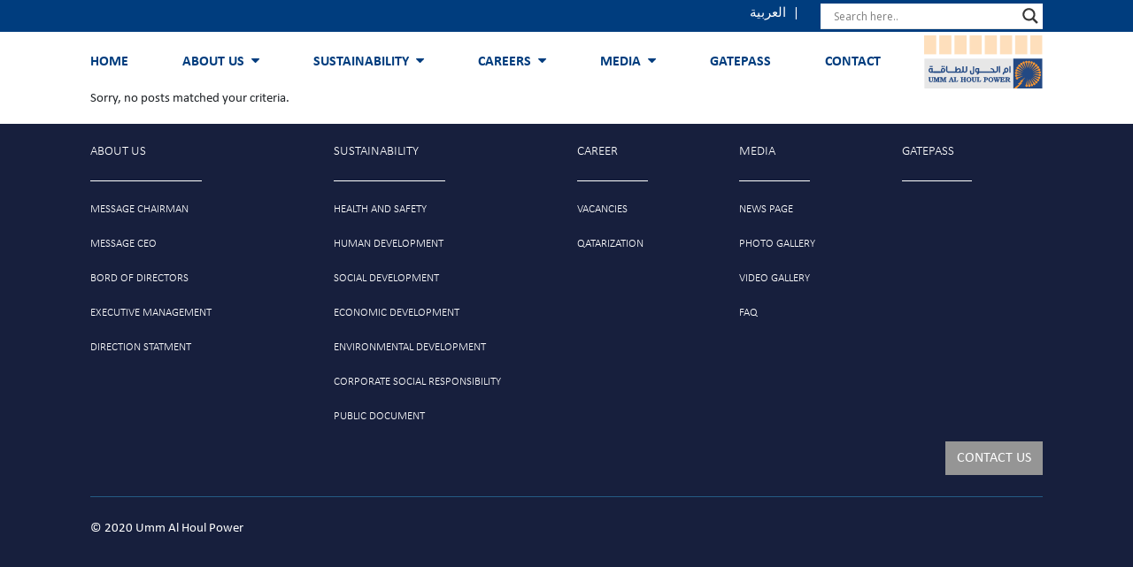

--- FILE ---
content_type: text/html; charset=UTF-8
request_url: https://ummalhoul.net/career-department/human-resources/
body_size: 13390
content:
<!DOCTYPE html>
<html lang="en" >
  <head>
    <meta charset="utf-8">
    <meta http-equiv="X-UA-Compatible" content="IE=edge">
    <meta property="og:title" content="UMM AL HOUL POWER">
    <meta name="keywords" content="Umm Al Houl Power (UHP) is the Middle East's largest power generation and seawater desalination plant, designed to meet Qatar's growing needs. With a capacity of 2,520 MW of power and 197.9 MIGD of potable water, UHP is a key component of Qatar's National Vision 2030, providing 30% of the country's electricity and 40% of its water.">
    <meta name="description" content="UMM ALHOUL POWER">
    <meta property="og:type" content="page">
    <meta property="og:url" content="https://ummalhoul.net/">
    <meta property="og:image" content="UMM ALHOUL POWER">
    <meta property="og:description" content="UMM ALHOUL POWER">
    <meta property="og:site_name" content="UMM ALHOUL POWER">
    <meta name="viewport" content="width=device-width, initial-scale=1, user-scalable=no">    
    <title>UMM AL HOUL POWER</title>   
<meta name='robots' content='index, follow, max-image-preview:large, max-snippet:-1, max-video-preview:-1' />

	<!-- This site is optimized with the Yoast SEO plugin v21.6 - https://yoast.com/wordpress/plugins/seo/ -->
	<title>Human Resources Archives - UMM AL HOUL POWER</title>
	<link rel="canonical" href="https://ummalhoul.net/career-department/human-resources/" />
	<meta property="og:locale" content="en_US" />
	<meta property="og:type" content="article" />
	<meta property="og:title" content="Human Resources Archives - UMM AL HOUL POWER" />
	<meta property="og:url" content="https://ummalhoul.net/career-department/human-resources/" />
	<meta property="og:site_name" content="UMM AL HOUL POWER" />
	<meta name="twitter:card" content="summary_large_image" />
	<script type="application/ld+json" class="yoast-schema-graph">{"@context":"https://schema.org","@graph":[{"@type":"CollectionPage","@id":"https://ummalhoul.net/career-department/human-resources/","url":"https://ummalhoul.net/career-department/human-resources/","name":"Human Resources Archives - UMM AL HOUL POWER","isPartOf":{"@id":"https://ummalhoul.net/#website"},"breadcrumb":{"@id":"https://ummalhoul.net/career-department/human-resources/#breadcrumb"},"inLanguage":"en-US"},{"@type":"BreadcrumbList","@id":"https://ummalhoul.net/career-department/human-resources/#breadcrumb","itemListElement":[{"@type":"ListItem","position":1,"name":"Home","item":"https://ummalhoul.net/"},{"@type":"ListItem","position":2,"name":"Human Resources"}]},{"@type":"WebSite","@id":"https://ummalhoul.net/#website","url":"https://ummalhoul.net/","name":"UMM AL HOUL POWER","description":"UMM AL HOUL POWER","publisher":{"@id":"https://ummalhoul.net/#organization"},"potentialAction":[{"@type":"SearchAction","target":{"@type":"EntryPoint","urlTemplate":"https://ummalhoul.net/?s={search_term_string}"},"query-input":"required name=search_term_string"}],"inLanguage":"en-US"},{"@type":"Organization","@id":"https://ummalhoul.net/#organization","name":"UMM AL HOUL POWER","url":"https://ummalhoul.net/","logo":{"@type":"ImageObject","inLanguage":"en-US","@id":"https://ummalhoul.net/#/schema/logo/image/","url":"https://ummalhoul.net/wp-content/uploads/2022/09/logo-1-1-2.png","contentUrl":"https://ummalhoul.net/wp-content/uploads/2022/09/logo-1-1-2.png","width":112,"height":50,"caption":"UMM AL HOUL POWER"},"image":{"@id":"https://ummalhoul.net/#/schema/logo/image/"}}]}</script>
	<!-- / Yoast SEO plugin. -->


<link rel='dns-prefetch' href='//code.jquery.com' />
<link rel='dns-prefetch' href='//cdn.jsdelivr.net' />
<link rel='dns-prefetch' href='//cdnjs.cloudflare.com' />
<link rel='dns-prefetch' href='//fonts.googleapis.com' />
<link rel="alternate" type="application/rss+xml" title="UMM AL HOUL POWER &raquo; Human Resources Department Feed" href="https://ummalhoul.net/career-department/human-resources/feed/" />
<style id='wp-img-auto-sizes-contain-inline-css' type='text/css'>
img:is([sizes=auto i],[sizes^="auto," i]){contain-intrinsic-size:3000px 1500px}
/*# sourceURL=wp-img-auto-sizes-contain-inline-css */
</style>
<style id='wp-emoji-styles-inline-css' type='text/css'>

	img.wp-smiley, img.emoji {
		display: inline !important;
		border: none !important;
		box-shadow: none !important;
		height: 1em !important;
		width: 1em !important;
		margin: 0 0.07em !important;
		vertical-align: -0.1em !important;
		background: none !important;
		padding: 0 !important;
	}
/*# sourceURL=wp-emoji-styles-inline-css */
</style>
<style id='wp-block-library-inline-css' type='text/css'>
:root{--wp-block-synced-color:#7a00df;--wp-block-synced-color--rgb:122,0,223;--wp-bound-block-color:var(--wp-block-synced-color);--wp-editor-canvas-background:#ddd;--wp-admin-theme-color:#007cba;--wp-admin-theme-color--rgb:0,124,186;--wp-admin-theme-color-darker-10:#006ba1;--wp-admin-theme-color-darker-10--rgb:0,107,160.5;--wp-admin-theme-color-darker-20:#005a87;--wp-admin-theme-color-darker-20--rgb:0,90,135;--wp-admin-border-width-focus:2px}@media (min-resolution:192dpi){:root{--wp-admin-border-width-focus:1.5px}}.wp-element-button{cursor:pointer}:root .has-very-light-gray-background-color{background-color:#eee}:root .has-very-dark-gray-background-color{background-color:#313131}:root .has-very-light-gray-color{color:#eee}:root .has-very-dark-gray-color{color:#313131}:root .has-vivid-green-cyan-to-vivid-cyan-blue-gradient-background{background:linear-gradient(135deg,#00d084,#0693e3)}:root .has-purple-crush-gradient-background{background:linear-gradient(135deg,#34e2e4,#4721fb 50%,#ab1dfe)}:root .has-hazy-dawn-gradient-background{background:linear-gradient(135deg,#faaca8,#dad0ec)}:root .has-subdued-olive-gradient-background{background:linear-gradient(135deg,#fafae1,#67a671)}:root .has-atomic-cream-gradient-background{background:linear-gradient(135deg,#fdd79a,#004a59)}:root .has-nightshade-gradient-background{background:linear-gradient(135deg,#330968,#31cdcf)}:root .has-midnight-gradient-background{background:linear-gradient(135deg,#020381,#2874fc)}:root{--wp--preset--font-size--normal:16px;--wp--preset--font-size--huge:42px}.has-regular-font-size{font-size:1em}.has-larger-font-size{font-size:2.625em}.has-normal-font-size{font-size:var(--wp--preset--font-size--normal)}.has-huge-font-size{font-size:var(--wp--preset--font-size--huge)}.has-text-align-center{text-align:center}.has-text-align-left{text-align:left}.has-text-align-right{text-align:right}.has-fit-text{white-space:nowrap!important}#end-resizable-editor-section{display:none}.aligncenter{clear:both}.items-justified-left{justify-content:flex-start}.items-justified-center{justify-content:center}.items-justified-right{justify-content:flex-end}.items-justified-space-between{justify-content:space-between}.screen-reader-text{border:0;clip-path:inset(50%);height:1px;margin:-1px;overflow:hidden;padding:0;position:absolute;width:1px;word-wrap:normal!important}.screen-reader-text:focus{background-color:#ddd;clip-path:none;color:#444;display:block;font-size:1em;height:auto;left:5px;line-height:normal;padding:15px 23px 14px;text-decoration:none;top:5px;width:auto;z-index:100000}html :where(.has-border-color){border-style:solid}html :where([style*=border-top-color]){border-top-style:solid}html :where([style*=border-right-color]){border-right-style:solid}html :where([style*=border-bottom-color]){border-bottom-style:solid}html :where([style*=border-left-color]){border-left-style:solid}html :where([style*=border-width]){border-style:solid}html :where([style*=border-top-width]){border-top-style:solid}html :where([style*=border-right-width]){border-right-style:solid}html :where([style*=border-bottom-width]){border-bottom-style:solid}html :where([style*=border-left-width]){border-left-style:solid}html :where(img[class*=wp-image-]){height:auto;max-width:100%}:where(figure){margin:0 0 1em}html :where(.is-position-sticky){--wp-admin--admin-bar--position-offset:var(--wp-admin--admin-bar--height,0px)}@media screen and (max-width:600px){html :where(.is-position-sticky){--wp-admin--admin-bar--position-offset:0px}}

/*# sourceURL=wp-block-library-inline-css */
</style><style id='global-styles-inline-css' type='text/css'>
:root{--wp--preset--aspect-ratio--square: 1;--wp--preset--aspect-ratio--4-3: 4/3;--wp--preset--aspect-ratio--3-4: 3/4;--wp--preset--aspect-ratio--3-2: 3/2;--wp--preset--aspect-ratio--2-3: 2/3;--wp--preset--aspect-ratio--16-9: 16/9;--wp--preset--aspect-ratio--9-16: 9/16;--wp--preset--color--black: #000000;--wp--preset--color--cyan-bluish-gray: #abb8c3;--wp--preset--color--white: #ffffff;--wp--preset--color--pale-pink: #f78da7;--wp--preset--color--vivid-red: #cf2e2e;--wp--preset--color--luminous-vivid-orange: #ff6900;--wp--preset--color--luminous-vivid-amber: #fcb900;--wp--preset--color--light-green-cyan: #7bdcb5;--wp--preset--color--vivid-green-cyan: #00d084;--wp--preset--color--pale-cyan-blue: #8ed1fc;--wp--preset--color--vivid-cyan-blue: #0693e3;--wp--preset--color--vivid-purple: #9b51e0;--wp--preset--gradient--vivid-cyan-blue-to-vivid-purple: linear-gradient(135deg,rgb(6,147,227) 0%,rgb(155,81,224) 100%);--wp--preset--gradient--light-green-cyan-to-vivid-green-cyan: linear-gradient(135deg,rgb(122,220,180) 0%,rgb(0,208,130) 100%);--wp--preset--gradient--luminous-vivid-amber-to-luminous-vivid-orange: linear-gradient(135deg,rgb(252,185,0) 0%,rgb(255,105,0) 100%);--wp--preset--gradient--luminous-vivid-orange-to-vivid-red: linear-gradient(135deg,rgb(255,105,0) 0%,rgb(207,46,46) 100%);--wp--preset--gradient--very-light-gray-to-cyan-bluish-gray: linear-gradient(135deg,rgb(238,238,238) 0%,rgb(169,184,195) 100%);--wp--preset--gradient--cool-to-warm-spectrum: linear-gradient(135deg,rgb(74,234,220) 0%,rgb(151,120,209) 20%,rgb(207,42,186) 40%,rgb(238,44,130) 60%,rgb(251,105,98) 80%,rgb(254,248,76) 100%);--wp--preset--gradient--blush-light-purple: linear-gradient(135deg,rgb(255,206,236) 0%,rgb(152,150,240) 100%);--wp--preset--gradient--blush-bordeaux: linear-gradient(135deg,rgb(254,205,165) 0%,rgb(254,45,45) 50%,rgb(107,0,62) 100%);--wp--preset--gradient--luminous-dusk: linear-gradient(135deg,rgb(255,203,112) 0%,rgb(199,81,192) 50%,rgb(65,88,208) 100%);--wp--preset--gradient--pale-ocean: linear-gradient(135deg,rgb(255,245,203) 0%,rgb(182,227,212) 50%,rgb(51,167,181) 100%);--wp--preset--gradient--electric-grass: linear-gradient(135deg,rgb(202,248,128) 0%,rgb(113,206,126) 100%);--wp--preset--gradient--midnight: linear-gradient(135deg,rgb(2,3,129) 0%,rgb(40,116,252) 100%);--wp--preset--font-size--small: 13px;--wp--preset--font-size--medium: 20px;--wp--preset--font-size--large: 36px;--wp--preset--font-size--x-large: 42px;--wp--preset--spacing--20: 0.44rem;--wp--preset--spacing--30: 0.67rem;--wp--preset--spacing--40: 1rem;--wp--preset--spacing--50: 1.5rem;--wp--preset--spacing--60: 2.25rem;--wp--preset--spacing--70: 3.38rem;--wp--preset--spacing--80: 5.06rem;--wp--preset--shadow--natural: 6px 6px 9px rgba(0, 0, 0, 0.2);--wp--preset--shadow--deep: 12px 12px 50px rgba(0, 0, 0, 0.4);--wp--preset--shadow--sharp: 6px 6px 0px rgba(0, 0, 0, 0.2);--wp--preset--shadow--outlined: 6px 6px 0px -3px rgb(255, 255, 255), 6px 6px rgb(0, 0, 0);--wp--preset--shadow--crisp: 6px 6px 0px rgb(0, 0, 0);}:where(.is-layout-flex){gap: 0.5em;}:where(.is-layout-grid){gap: 0.5em;}body .is-layout-flex{display: flex;}.is-layout-flex{flex-wrap: wrap;align-items: center;}.is-layout-flex > :is(*, div){margin: 0;}body .is-layout-grid{display: grid;}.is-layout-grid > :is(*, div){margin: 0;}:where(.wp-block-columns.is-layout-flex){gap: 2em;}:where(.wp-block-columns.is-layout-grid){gap: 2em;}:where(.wp-block-post-template.is-layout-flex){gap: 1.25em;}:where(.wp-block-post-template.is-layout-grid){gap: 1.25em;}.has-black-color{color: var(--wp--preset--color--black) !important;}.has-cyan-bluish-gray-color{color: var(--wp--preset--color--cyan-bluish-gray) !important;}.has-white-color{color: var(--wp--preset--color--white) !important;}.has-pale-pink-color{color: var(--wp--preset--color--pale-pink) !important;}.has-vivid-red-color{color: var(--wp--preset--color--vivid-red) !important;}.has-luminous-vivid-orange-color{color: var(--wp--preset--color--luminous-vivid-orange) !important;}.has-luminous-vivid-amber-color{color: var(--wp--preset--color--luminous-vivid-amber) !important;}.has-light-green-cyan-color{color: var(--wp--preset--color--light-green-cyan) !important;}.has-vivid-green-cyan-color{color: var(--wp--preset--color--vivid-green-cyan) !important;}.has-pale-cyan-blue-color{color: var(--wp--preset--color--pale-cyan-blue) !important;}.has-vivid-cyan-blue-color{color: var(--wp--preset--color--vivid-cyan-blue) !important;}.has-vivid-purple-color{color: var(--wp--preset--color--vivid-purple) !important;}.has-black-background-color{background-color: var(--wp--preset--color--black) !important;}.has-cyan-bluish-gray-background-color{background-color: var(--wp--preset--color--cyan-bluish-gray) !important;}.has-white-background-color{background-color: var(--wp--preset--color--white) !important;}.has-pale-pink-background-color{background-color: var(--wp--preset--color--pale-pink) !important;}.has-vivid-red-background-color{background-color: var(--wp--preset--color--vivid-red) !important;}.has-luminous-vivid-orange-background-color{background-color: var(--wp--preset--color--luminous-vivid-orange) !important;}.has-luminous-vivid-amber-background-color{background-color: var(--wp--preset--color--luminous-vivid-amber) !important;}.has-light-green-cyan-background-color{background-color: var(--wp--preset--color--light-green-cyan) !important;}.has-vivid-green-cyan-background-color{background-color: var(--wp--preset--color--vivid-green-cyan) !important;}.has-pale-cyan-blue-background-color{background-color: var(--wp--preset--color--pale-cyan-blue) !important;}.has-vivid-cyan-blue-background-color{background-color: var(--wp--preset--color--vivid-cyan-blue) !important;}.has-vivid-purple-background-color{background-color: var(--wp--preset--color--vivid-purple) !important;}.has-black-border-color{border-color: var(--wp--preset--color--black) !important;}.has-cyan-bluish-gray-border-color{border-color: var(--wp--preset--color--cyan-bluish-gray) !important;}.has-white-border-color{border-color: var(--wp--preset--color--white) !important;}.has-pale-pink-border-color{border-color: var(--wp--preset--color--pale-pink) !important;}.has-vivid-red-border-color{border-color: var(--wp--preset--color--vivid-red) !important;}.has-luminous-vivid-orange-border-color{border-color: var(--wp--preset--color--luminous-vivid-orange) !important;}.has-luminous-vivid-amber-border-color{border-color: var(--wp--preset--color--luminous-vivid-amber) !important;}.has-light-green-cyan-border-color{border-color: var(--wp--preset--color--light-green-cyan) !important;}.has-vivid-green-cyan-border-color{border-color: var(--wp--preset--color--vivid-green-cyan) !important;}.has-pale-cyan-blue-border-color{border-color: var(--wp--preset--color--pale-cyan-blue) !important;}.has-vivid-cyan-blue-border-color{border-color: var(--wp--preset--color--vivid-cyan-blue) !important;}.has-vivid-purple-border-color{border-color: var(--wp--preset--color--vivid-purple) !important;}.has-vivid-cyan-blue-to-vivid-purple-gradient-background{background: var(--wp--preset--gradient--vivid-cyan-blue-to-vivid-purple) !important;}.has-light-green-cyan-to-vivid-green-cyan-gradient-background{background: var(--wp--preset--gradient--light-green-cyan-to-vivid-green-cyan) !important;}.has-luminous-vivid-amber-to-luminous-vivid-orange-gradient-background{background: var(--wp--preset--gradient--luminous-vivid-amber-to-luminous-vivid-orange) !important;}.has-luminous-vivid-orange-to-vivid-red-gradient-background{background: var(--wp--preset--gradient--luminous-vivid-orange-to-vivid-red) !important;}.has-very-light-gray-to-cyan-bluish-gray-gradient-background{background: var(--wp--preset--gradient--very-light-gray-to-cyan-bluish-gray) !important;}.has-cool-to-warm-spectrum-gradient-background{background: var(--wp--preset--gradient--cool-to-warm-spectrum) !important;}.has-blush-light-purple-gradient-background{background: var(--wp--preset--gradient--blush-light-purple) !important;}.has-blush-bordeaux-gradient-background{background: var(--wp--preset--gradient--blush-bordeaux) !important;}.has-luminous-dusk-gradient-background{background: var(--wp--preset--gradient--luminous-dusk) !important;}.has-pale-ocean-gradient-background{background: var(--wp--preset--gradient--pale-ocean) !important;}.has-electric-grass-gradient-background{background: var(--wp--preset--gradient--electric-grass) !important;}.has-midnight-gradient-background{background: var(--wp--preset--gradient--midnight) !important;}.has-small-font-size{font-size: var(--wp--preset--font-size--small) !important;}.has-medium-font-size{font-size: var(--wp--preset--font-size--medium) !important;}.has-large-font-size{font-size: var(--wp--preset--font-size--large) !important;}.has-x-large-font-size{font-size: var(--wp--preset--font-size--x-large) !important;}
/*# sourceURL=global-styles-inline-css */
</style>

<style id='classic-theme-styles-inline-css' type='text/css'>
/*! This file is auto-generated */
.wp-block-button__link{color:#fff;background-color:#32373c;border-radius:9999px;box-shadow:none;text-decoration:none;padding:calc(.667em + 2px) calc(1.333em + 2px);font-size:1.125em}.wp-block-file__button{background:#32373c;color:#fff;text-decoration:none}
/*# sourceURL=/wp-includes/css/classic-themes.min.css */
</style>
<link rel='stylesheet' id='contact-form-7-css' href='https://ummalhoul.net/wp-content/plugins/contact-form-7/includes/css/styles.css?ver=5.8.4' type='text/css' media='all' />
<link rel='stylesheet' id='google-api-css' href='https://fonts.googleapis.com/css2?family=Lato%3Awght%40300%3B400%3B700&#038;display=swap&#038;ver=6.9' type='text/css' media='all' />
<link rel='stylesheet' id='slick-css-css' href='https://cdnjs.cloudflare.com/ajax/libs/slick-carousel/1.9.0/slick.css?ver=6.9' type='text/css' media='all' />
<link rel='stylesheet' id='datepicker-ui-css-css' href='https://cdnjs.cloudflare.com/ajax/libs/datepicker/1.0.10/datepicker.min.css?ver=6.9' type='text/css' media='all' />
<link rel='stylesheet' id='bootstrap-css-css' href='https://cdn.jsdelivr.net/npm/bootstrap@5.1.3/dist/css/bootstrap.min.css?ver=6.9' type='text/css' media='all' />
<link rel='stylesheet' id='font-awesome-css' href='https://cdnjs.cloudflare.com/ajax/libs/font-awesome/4.7.0/css/font-awesome.min.css?ver=6.9' type='text/css' media='all' />
<link rel='stylesheet' id='custom-style-css' href='https://ummalhoul.net/wp-content/themes/umm-al/assets/css/style.css?ver=6.9' type='text/css' media='all' />
<link rel='stylesheet' id='lightbox-style-css' href='https://ummalhoul.net/wp-content/themes/umm-al/assets/plugins/css/lightbox.min.css?ver=6.9' type='text/css' media='all' />
<link rel='stylesheet' id='wpdreams-asl-basic-css' href='https://ummalhoul.net/wp-content/plugins/ajax-search-lite/css/style.basic.css?ver=4.11.5' type='text/css' media='all' />
<link rel='stylesheet' id='wpdreams-ajaxsearchlite-css' href='https://ummalhoul.net/wp-content/plugins/ajax-search-lite/css/style-underline.css?ver=4.11.5' type='text/css' media='all' />
<script type="text/javascript" src="https://ummalhoul.net/wp-content/themes/umm-al/assets/js/jquery1.11.3.min.js?ver=6.9" id="jquery-js-js"></script>
<script type="text/javascript" src="https://code.jquery.com/jquery-3.2.1.slim.min.js?ver=6.9" id="jquery-slim-js"></script>
<script type="text/javascript" src="https://ummalhoul.net/wp-content/themes/umm-al/assets/js/utils.js?ver=6.9" id="utils-js-js"></script>
<script type="text/javascript" src="https://cdn.jsdelivr.net/npm/popper.js@1.12.9/dist/umd/popper.min.js?ver=6.9" id="popper-js"></script>
<script type="text/javascript" src="https://cdn.jsdelivr.net/npm/bootstrap@4.0.0/dist/js/bootstrap.min.js?ver=6.9" id="bootstrap-js-js"></script>
<script type="text/javascript" src="https://ummalhoul.net/wp-content/themes/umm-al/assets/plugins/js/lightbox-plus-jquery.min.js?ver=6.9" id="lightbox-js"></script>
<script type="text/javascript" src="https://cdnjs.cloudflare.com/ajax/libs/datepicker/1.0.10/datepicker.min.js?ver=6.9" id="datepicker-ui-js"></script>
<link rel="https://api.w.org/" href="https://ummalhoul.net/wp-json/" /><link rel="EditURI" type="application/rsd+xml" title="RSD" href="https://ummalhoul.net/xmlrpc.php?rsd" />
<script type="text/javascript">
             var ajaxurl = "https://ummalhoul.net/wp-admin/admin-ajax.php";
           </script>				<link rel="preconnect" href="https://fonts.gstatic.com" crossorigin />
				<link rel="preload" as="style" href="//fonts.googleapis.com/css?family=Open+Sans&display=swap" />
				<link rel="stylesheet" href="//fonts.googleapis.com/css?family=Open+Sans&display=swap" media="all" />
				                <style>
                    
					div[id*='ajaxsearchlitesettings'].searchsettings .asl_option_inner label {
						font-size: 0px !important;
						color: rgba(0, 0, 0, 0);
					}
					div[id*='ajaxsearchlitesettings'].searchsettings .asl_option_inner label:after {
						font-size: 11px !important;
						position: absolute;
						top: 0;
						left: 0;
						z-index: 1;
					}
					.asl_w_container {
						width: 100%;
						margin: 0px 0px 0px 0px;
						min-width: 200px;
					}
					div[id*='ajaxsearchlite'].asl_m {
						width: 100%;
					}
					div[id*='ajaxsearchliteres'].wpdreams_asl_results div.resdrg span.highlighted {
						font-weight: bold;
						color: rgba(217, 49, 43, 1);
						background-color: rgba(238, 238, 238, 1);
					}
					div[id*='ajaxsearchliteres'].wpdreams_asl_results .results img.asl_image {
						width: 70px;
						height: 70px;
						object-fit: cover;
					}
					div.asl_r .results {
						max-height: none;
					}
				
						div.asl_r.asl_w.vertical .results .item::after {
							display: block;
							position: absolute;
							bottom: 0;
							content: '';
							height: 1px;
							width: 100%;
							background: #D8D8D8;
						}
						div.asl_r.asl_w.vertical .results .item.asl_last_item::after {
							display: none;
						}
					                </style>
                <link rel="icon" type="image/x-icon" href="https://ummalhoul.net/wp-content/uploads/2023/04/cropped-log.png">
  </head>

<body>
<section class="header">
<div class="bar py-1">
    <div class="container">
      <div class="row justify-content-end">
        <div class="col text-end">
          <!-- <a class="text-white" href="https://ummalhoul.net/home-ar">عربى |</a> -->
          			<a class="text-white" href="https://ummalhoul.net/ar/home-ar/" class="">العربية</a><span class="text-white ms-2">|</span>

              </div>
        <div class="col-md-3">
          <div class="input-group">
                          <div class="asl_w_container asl_w_container_1">
	<div id='ajaxsearchlite1'
		 data-id="1"
		 data-instance="1"
		 class="asl_w asl_m asl_m_1 asl_m_1_1">
		<div class="probox">

	
	<div class='prosettings' style='display:none;' data-opened=0>
				<div class='innericon'>
			<svg version="1.1" xmlns="http://www.w3.org/2000/svg" xmlns:xlink="http://www.w3.org/1999/xlink" x="0px" y="0px" width="22" height="22" viewBox="0 0 512 512" enable-background="new 0 0 512 512" xml:space="preserve">
					<polygon transform = "rotate(90 256 256)" points="142.332,104.886 197.48,50 402.5,256 197.48,462 142.332,407.113 292.727,256 "/>
				</svg>
		</div>
	</div>

	
	
	<div class='proinput'>
        <form role="search" action='#' autocomplete="off"
			  aria-label="Search form">
			<input aria-label="Search input"
				   type='search' class='orig'
				   tabindex="0"
				   name='phrase'
				   placeholder='Search here..'
				   value=''
				   autocomplete="off"/>
			<input aria-label="Search autocomplete"
				   type='text'
				   class='autocomplete'
				   tabindex="-1"
				   name='phrase'
				   value=''
				   autocomplete="off" disabled/>
			<input type='submit' value="Start search" style='width:0; height: 0; visibility: hidden;'>
		</form>
	</div>

	
	
	<button class='promagnifier' tabindex="0" aria-label="Search magnifier">
				<span class='innericon' style="display:block;">
			<svg version="1.1" xmlns="http://www.w3.org/2000/svg" xmlns:xlink="http://www.w3.org/1999/xlink" x="0px" y="0px" width="22" height="22" viewBox="0 0 512 512" enable-background="new 0 0 512 512" xml:space="preserve">
					<path d="M460.355,421.59L353.844,315.078c20.041-27.553,31.885-61.437,31.885-98.037
						C385.729,124.934,310.793,50,218.686,50C126.58,50,51.645,124.934,51.645,217.041c0,92.106,74.936,167.041,167.041,167.041
						c34.912,0,67.352-10.773,94.184-29.158L419.945,462L460.355,421.59z M100.631,217.041c0-65.096,52.959-118.056,118.055-118.056
						c65.098,0,118.057,52.959,118.057,118.056c0,65.096-52.959,118.056-118.057,118.056C153.59,335.097,100.631,282.137,100.631,217.041
						z"/>
				</svg>
		</span>
	</button>

	
	
	<div class='proloading'>

		<div class="asl_loader"><div class="asl_loader-inner asl_simple-circle"></div></div>

			</div>

			<div class='proclose'>
			<svg version="1.1" xmlns="http://www.w3.org/2000/svg" xmlns:xlink="http://www.w3.org/1999/xlink" x="0px"
				 y="0px"
				 width="12" height="12" viewBox="0 0 512 512" enable-background="new 0 0 512 512"
				 xml:space="preserve">
				<polygon points="438.393,374.595 319.757,255.977 438.378,137.348 374.595,73.607 255.995,192.225 137.375,73.622 73.607,137.352 192.246,255.983 73.622,374.625 137.352,438.393 256.002,319.734 374.652,438.378 "/>
			</svg>
		</div>
	
	
</div>	</div>
	<div class='asl_data_container' style="display:none !important;">
		<div class="asl_init_data wpdreams_asl_data_ct"
	 style="display:none !important;"
	 id="asl_init_id_1"
	 data-asl-id="1"
	 data-asl-instance="1"
	 data-asldata="[base64]"></div>	<div id="asl_hidden_data">
		<svg style="position:absolute" height="0" width="0">
			<filter id="aslblur">
				<feGaussianBlur in="SourceGraphic" stdDeviation="4"/>
			</filter>
		</svg>
		<svg style="position:absolute" height="0" width="0">
			<filter id="no_aslblur"></filter>
		</svg>
	</div>
	</div>

	<div id='ajaxsearchliteres1'
	 class='vertical wpdreams_asl_results asl_w asl_r asl_r_1 asl_r_1_1'>

	
	<div class="results">

		
		<div class="resdrg">
		</div>

		
	</div>

	
	
</div>

	<div id='__original__ajaxsearchlitesettings1'
		 data-id="1"
		 class="searchsettings wpdreams_asl_settings asl_w asl_s asl_s_1">
		<form name='options'
	  aria-label="Search settings form"
	  autocomplete = 'off'>

	
	
	<input type="hidden" name="filters_changed" style="display:none;" value="0">
	<input type="hidden" name="filters_initial" style="display:none;" value="1">

	<div class="asl_option_inner hiddend">
		<input type='hidden' name='qtranslate_lang' id='qtranslate_lang1'
			   value='0'/>
	</div>

	
			<div class="asl_option_inner hiddend">
			<input type='hidden' name='polylang_lang'
				   value='en'/>
		</div>
	
	<fieldset class="asl_sett_scroll">
		<legend style="display: none;">Generic selectors</legend>
		<div class="asl_option" tabindex="0">
			<div class="asl_option_inner">
				<input type="checkbox" value="exact"
					   aria-label="Exact matches only"
					   name="asl_gen[]" />
				<div class="asl_option_checkbox"></div>
			</div>
			<div class="asl_option_label">
				Exact matches only			</div>
		</div>
		<div class="asl_option" tabindex="0">
			<div class="asl_option_inner">
				<input type="checkbox" value="title"
					   aria-label="Search in title"
					   name="asl_gen[]"  checked="checked"/>
				<div class="asl_option_checkbox"></div>
			</div>
			<div class="asl_option_label">
				Search in title			</div>
		</div>
		<div class="asl_option" tabindex="0">
			<div class="asl_option_inner">
				<input type="checkbox" value="content"
					   aria-label="Search in content"
					   name="asl_gen[]"  checked="checked"/>
				<div class="asl_option_checkbox"></div>
			</div>
			<div class="asl_option_label">
				Search in content			</div>
		</div>
		<div class="asl_option_inner hiddend">
			<input type="checkbox" value="excerpt"
				   aria-label="Search in excerpt"
				   name="asl_gen[]"  checked="checked"/>
			<div class="asl_option_checkbox"></div>
		</div>
	</fieldset>
	<fieldset class="asl_sett_scroll">
		<legend style="display: none;">Post Type Selectors</legend>
					<div class="asl_option_inner hiddend">
				<input type="checkbox" value="post"
					   aria-label="Hidden option, ignore please"
					   name="customset[]" checked="checked"/>
			</div>
						<div class="asl_option_inner hiddend">
				<input type="checkbox" value="page"
					   aria-label="Hidden option, ignore please"
					   name="customset[]" checked="checked"/>
			</div>
				</fieldset>
	</form>
	</div>
</div>          </div>
        </div>
      </div>
      
    </div>
</div>
<div class="container">

<div class="row mt-1 align-items-center">
  <div class="col">

     <span class="menu-btn d-md-none cursor-p mt-3 ">
        <img src="https://ummalhoul.net/wp-content/themes/umm-al/assets/img/menu.svg" alt=""  >
      </span>
<ul id="menu-main-menu" class="nav-menu px-0 py-md-2 m-0 d-flex justify-content-between"><li id="menu-item-22" class="menu-item menu-item-type-post_type menu-item-object-page menu-item-home menu-item-22"><a href="https://ummalhoul.net/">Home</a></li>
<li id="menu-item-23" class="menu-item menu-item-type-post_type menu-item-object-page menu-item-has-children menu-item-23"><a href="https://ummalhoul.net/about-us/">About Us<i class="fa fa-caret-down ps-2"></i></a>
<ul class="sub-menu">
	<li id="menu-item-533" class="menu-item menu-item-type-post_type menu-item-object-page menu-item-533"><a href="https://ummalhoul.net/about-us/">About UHP</a></li>
	<li id="menu-item-329" class="menu-item menu-item-type-post_type menu-item-object-page menu-item-329"><a href="https://ummalhoul.net/message-chairman/">Chairman&#8217;s Message</a></li>
	<li id="menu-item-330" class="menu-item menu-item-type-post_type menu-item-object-page menu-item-330"><a href="https://ummalhoul.net/message-ceo/">CEO&#8217;s Message</a></li>
	<li id="menu-item-331" class="menu-item menu-item-type-post_type menu-item-object-page menu-item-331"><a href="https://ummalhoul.net/bord-of-directors/">Board Of Directors</a></li>
	<li id="menu-item-332" class="menu-item menu-item-type-post_type menu-item-object-page menu-item-332"><a href="https://ummalhoul.net/executive-management/">Executive Management</a></li>
	<li id="menu-item-333" class="menu-item menu-item-type-post_type menu-item-object-page menu-item-333"><a href="https://ummalhoul.net/direction-statment/">Direction Statment</a></li>
</ul>
</li>
<li id="menu-item-339" class="menu-item menu-item-type-custom menu-item-object-custom menu-item-has-children menu-item-339"><a href="#">Sustainability<i class="fa fa-caret-down ps-2"></i></a>
<ul class="sub-menu">
	<li id="menu-item-322" class="menu-item menu-item-type-post_type menu-item-object-page menu-item-322"><a href="https://ummalhoul.net/health-and-safety/">Health and safety</a></li>
	<li id="menu-item-323" class="menu-item menu-item-type-post_type menu-item-object-page menu-item-323"><a href="https://ummalhoul.net/human-development/">Human development</a></li>
	<li id="menu-item-324" class="menu-item menu-item-type-post_type menu-item-object-page menu-item-324"><a href="https://ummalhoul.net/social-development/">social development</a></li>
	<li id="menu-item-325" class="menu-item menu-item-type-post_type menu-item-object-page menu-item-325"><a href="https://ummalhoul.net/economic-development/">Economic development</a></li>
	<li id="menu-item-326" class="menu-item menu-item-type-post_type menu-item-object-page menu-item-326"><a href="https://ummalhoul.net/environmental-development/">Environmental development</a></li>
	<li id="menu-item-327" class="menu-item menu-item-type-post_type menu-item-object-page menu-item-327"><a href="https://ummalhoul.net/corporate-social-responsibility/">Corporate social responsibility</a></li>
	<li id="menu-item-328" class="menu-item menu-item-type-post_type menu-item-object-page menu-item-328"><a href="https://ummalhoul.net/public-document/">public document</a></li>
</ul>
</li>
<li id="menu-item-340" class="menu-item menu-item-type-custom menu-item-object-custom menu-item-has-children menu-item-340"><a href="#">Careers<i class="fa fa-caret-down ps-2"></i></a>
<ul class="sub-menu">
	<li id="menu-item-913" class="menu-item menu-item-type-custom menu-item-object-custom menu-item-913"><a href="https://ummalhoul.net/career/">Vacancies</a></li>
	<li id="menu-item-334" class="menu-item menu-item-type-post_type menu-item-object-page menu-item-334"><a href="https://ummalhoul.net/qatarization/">Qatarization</a></li>
</ul>
</li>
<li id="menu-item-341" class="menu-item menu-item-type-custom menu-item-object-custom menu-item-has-children menu-item-341"><a href="#">Media<i class="fa fa-caret-down ps-2"></i></a>
<ul class="sub-menu">
	<li id="menu-item-336" class="menu-item menu-item-type-post_type menu-item-object-page menu-item-336"><a href="https://ummalhoul.net/news-page/">News</a></li>
	<li id="menu-item-337" class="menu-item menu-item-type-post_type menu-item-object-page menu-item-337"><a href="https://ummalhoul.net/photo-gallery/">Photo Gallery</a></li>
	<li id="menu-item-338" class="menu-item menu-item-type-post_type menu-item-object-page menu-item-338"><a href="https://ummalhoul.net/video-gallery/">Video Gallery</a></li>
	<li id="menu-item-335" class="menu-item menu-item-type-post_type menu-item-object-page menu-item-335"><a href="https://ummalhoul.net/faq/">FAQ</a></li>
</ul>
</li>
<li id="menu-item-26" class="menu-item menu-item-type-post_type menu-item-object-page menu-item-26"><a href="https://ummalhoul.net/gatepass/">GatePass</a></li>
<li id="menu-item-25" class="menu-item menu-item-type-post_type menu-item-object-page menu-item-25"><a href="https://ummalhoul.net/contact/">Contact</a></li>
</ul></div>
   <div class="col-2 text-end">
    <img src="https://ummalhoul.net/wp-content/themes/umm-al/assets/img/logo.svg" height="60" alt="logo">
   </div>
</div>
    
  </div>
</section><div class="container">
	<div id="ttr_main" class="row">
		<div id="ttr_content" class="col-lg-12 col-sm-12 col-md-12 col-xs-12">
			<div class="row">
								<p>Sorry, no posts matched your criteria.</p>
							</div>
		</div>
	</div>
</div>
<footer>
  
  <div class="container">
    <div class="row">
      
          <div class="col-md-3">
        <div class="nav_link-footer">
             <!--<h2><a href="about.html">About us</a></h2>-->
          <ul id="menu-footer-one" class="menu"><li id="menu-item-485" class="menu-item menu-item-type-post_type menu-item-object-page menu-item-has-children menu-item-485"><a href="https://ummalhoul.net/about-us/">About Us</a>
<ul class="sub-menu">
	<li id="menu-item-486" class="menu-item menu-item-type-post_type menu-item-object-page menu-item-486"><a href="https://ummalhoul.net/message-chairman/">message chairman</a></li>
	<li id="menu-item-487" class="menu-item menu-item-type-post_type menu-item-object-page menu-item-487"><a href="https://ummalhoul.net/message-ceo/">Message ceo</a></li>
	<li id="menu-item-488" class="menu-item menu-item-type-post_type menu-item-object-page menu-item-488"><a href="https://ummalhoul.net/bord-of-directors/">Bord of directors</a></li>
	<li id="menu-item-489" class="menu-item menu-item-type-post_type menu-item-object-page menu-item-489"><a href="https://ummalhoul.net/executive-management/">Executive management</a></li>
	<li id="menu-item-490" class="menu-item menu-item-type-post_type menu-item-object-page menu-item-490"><a href="https://ummalhoul.net/direction-statment/">Direction statment</a></li>
</ul>
</li>
</ul>        </div>
      </div>
      <div class="col-md-3">
        <div class="nav_link-footer">
             <!--<h2><a href="health-safety.html">Sustainability</a></h2>-->
          <ul id="menu-footer-two" class="menu"><li id="menu-item-497" class="menu-item menu-item-type-post_type menu-item-object-page menu-item-has-children menu-item-497"><a href="https://ummalhoul.net/sustainability/">Sustainability</a>
<ul class="sub-menu">
	<li id="menu-item-498" class="menu-item menu-item-type-post_type menu-item-object-page menu-item-498"><a href="https://ummalhoul.net/health-and-safety/">Health and safety</a></li>
	<li id="menu-item-499" class="menu-item menu-item-type-post_type menu-item-object-page menu-item-499"><a href="https://ummalhoul.net/human-development/">Human development</a></li>
	<li id="menu-item-500" class="menu-item menu-item-type-post_type menu-item-object-page menu-item-500"><a href="https://ummalhoul.net/social-development/">social development</a></li>
	<li id="menu-item-502" class="menu-item menu-item-type-post_type menu-item-object-page menu-item-502"><a href="https://ummalhoul.net/economic-development/">Economic development</a></li>
	<li id="menu-item-503" class="menu-item menu-item-type-post_type menu-item-object-page menu-item-503"><a href="https://ummalhoul.net/environmental-development/">Environmental development</a></li>
	<li id="menu-item-501" class="menu-item menu-item-type-post_type menu-item-object-page menu-item-501"><a href="https://ummalhoul.net/corporate-social-responsibility/">Corporate social responsibility</a></li>
	<li id="menu-item-504" class="menu-item menu-item-type-post_type menu-item-object-page menu-item-504"><a href="https://ummalhoul.net/public-document/">public document</a></li>
</ul>
</li>
</ul>        </div>
      </div>
      <div class="col-md-2">
        <div class="nav_link-footer">
              <!--<h2><a href="careers.html">Careers</a></h2>-->
          <ul id="menu-footer-three" class="menu"><li id="menu-item-513" class="menu-item menu-item-type-post_type menu-item-object-page menu-item-has-children menu-item-513"><a href="https://ummalhoul.net/career/">Career</a>
<ul class="sub-menu">
	<li id="menu-item-514" class="menu-item menu-item-type-post_type menu-item-object-page menu-item-514"><a href="https://ummalhoul.net/career/">VACANCIES</a></li>
	<li id="menu-item-515" class="menu-item menu-item-type-post_type menu-item-object-page menu-item-515"><a href="https://ummalhoul.net/qatarization/">Qatarization</a></li>
</ul>
</li>
</ul>        </div>
      </div>
      <div class="col-md-2">
        <div class="nav_link-footer">
             <!--<h2><a href="news.html">Media</a></h2>-->
          <ul id="menu-footer-four" class="menu"><li id="menu-item-521" class="menu-item menu-item-type-custom menu-item-object-custom menu-item-has-children menu-item-521"><a href="#">MEDIA</a>
<ul class="sub-menu">
	<li id="menu-item-522" class="menu-item menu-item-type-post_type menu-item-object-page menu-item-522"><a href="https://ummalhoul.net/news-page/">News Page</a></li>
	<li id="menu-item-523" class="menu-item menu-item-type-post_type menu-item-object-page menu-item-523"><a href="https://ummalhoul.net/photo-gallery/">photo gallery</a></li>
	<li id="menu-item-524" class="menu-item menu-item-type-post_type menu-item-object-page menu-item-524"><a href="https://ummalhoul.net/video-gallery/">video gallery</a></li>
	<li id="menu-item-525" class="menu-item menu-item-type-post_type menu-item-object-page menu-item-525"><a href="https://ummalhoul.net/faq/">Faq</a></li>
</ul>
</li>
</ul>        </div>
      </div>
      <div class="col-md-2">
        <div class="nav_link-footer">
             <!--<h2><a href="gatepass.html">Gatepass</a></h2>-->
          <ul id="menu-footer-five" class="menu"><li id="menu-item-531" class="menu-item menu-item-type-post_type menu-item-object-page menu-item-531"><a href="https://ummalhoul.net/gatepass/">GATEPASS</a></li>
</ul>        </div>
      </div>
    </div>
    <div class="text-end"> <a href="contact" class="btn btn-default fw-normal text-white rounded-0">CONTACT US</a></div>
<div class="border-top border-blue mt-4 pt-4"><p class="text-white">© 2020 Umm Al Houl Power</p> </div>

  </div>
</footer>
  
  <script type="speculationrules">
{"prefetch":[{"source":"document","where":{"and":[{"href_matches":"/*"},{"not":{"href_matches":["/wp-*.php","/wp-admin/*","/wp-content/uploads/*","/wp-content/*","/wp-content/plugins/*","/wp-content/themes/umm-al/*","/*\\?(.+)"]}},{"not":{"selector_matches":"a[rel~=\"nofollow\"]"}},{"not":{"selector_matches":".no-prefetch, .no-prefetch a"}}]},"eagerness":"conservative"}]}
</script>
<script type="text/javascript" src="https://ummalhoul.net/wp-content/plugins/contact-form-7/includes/swv/js/index.js?ver=5.8.4" id="swv-js"></script>
<script type="text/javascript" id="contact-form-7-js-extra">
/* <![CDATA[ */
var wpcf7 = {"api":{"root":"https://ummalhoul.net/wp-json/","namespace":"contact-form-7/v1"}};
//# sourceURL=contact-form-7-js-extra
/* ]]> */
</script>
<script type="text/javascript" src="https://ummalhoul.net/wp-content/plugins/contact-form-7/includes/js/index.js?ver=5.8.4" id="contact-form-7-js"></script>
<script type="text/javascript" id="wd-asl-ajaxsearchlite-js-before">
/* <![CDATA[ */
window.ASL = typeof window.ASL !== 'undefined' ? window.ASL : {}; window.ASL.wp_rocket_exception = "DOMContentLoaded"; window.ASL.ajaxurl = "https:\/\/ummalhoul.net\/wp-admin\/admin-ajax.php"; window.ASL.backend_ajaxurl = "https:\/\/ummalhoul.net\/wp-admin\/admin-ajax.php"; window.ASL.js_scope = "jQuery"; window.ASL.asl_url = "https:\/\/ummalhoul.net\/wp-content\/plugins\/ajax-search-lite\/"; window.ASL.detect_ajax = 1; window.ASL.media_query = 4761; window.ASL.version = 4761; window.ASL.pageHTML = ""; window.ASL.additional_scripts = [{"handle":"wd-asl-ajaxsearchlite","src":"https:\/\/ummalhoul.net\/wp-content\/plugins\/ajax-search-lite\/js\/min\/plugin\/optimized\/asl-prereq.js","prereq":[]},{"handle":"wd-asl-ajaxsearchlite-core","src":"https:\/\/ummalhoul.net\/wp-content\/plugins\/ajax-search-lite\/js\/min\/plugin\/optimized\/asl-core.js","prereq":[]},{"handle":"wd-asl-ajaxsearchlite-vertical","src":"https:\/\/ummalhoul.net\/wp-content\/plugins\/ajax-search-lite\/js\/min\/plugin\/optimized\/asl-results-vertical.js","prereq":["wd-asl-ajaxsearchlite"]},{"handle":"wd-asl-ajaxsearchlite-autocomplete","src":"https:\/\/ummalhoul.net\/wp-content\/plugins\/ajax-search-lite\/js\/min\/plugin\/optimized\/asl-autocomplete.js","prereq":["wd-asl-ajaxsearchlite"]},{"handle":"wd-asl-ajaxsearchlite-load","src":"https:\/\/ummalhoul.net\/wp-content\/plugins\/ajax-search-lite\/js\/min\/plugin\/optimized\/asl-load.js","prereq":["wd-asl-ajaxsearchlite-autocomplete"]}]; window.ASL.script_async_load = false; window.ASL.init_only_in_viewport = true; window.ASL.font_url = "https:\/\/ummalhoul.net\/wp-content\/plugins\/ajax-search-lite\/css\/fonts\/icons2.woff2"; window.ASL.css_async = false; window.ASL.highlight = {"enabled":false,"data":[]}; window.ASL.analytics = {"method":0,"tracking_id":"","string":"?ajax_search={asl_term}","event":{"focus":{"active":1,"action":"focus","category":"ASL","label":"Input focus","value":"1"},"search_start":{"active":0,"action":"search_start","category":"ASL","label":"Phrase: {phrase}","value":"1"},"search_end":{"active":1,"action":"search_end","category":"ASL","label":"{phrase} | {results_count}","value":"1"},"magnifier":{"active":1,"action":"magnifier","category":"ASL","label":"Magnifier clicked","value":"1"},"return":{"active":1,"action":"return","category":"ASL","label":"Return button pressed","value":"1"},"facet_change":{"active":0,"action":"facet_change","category":"ASL","label":"{option_label} | {option_value}","value":"1"},"result_click":{"active":1,"action":"result_click","category":"ASL","label":"{result_title} | {result_url}","value":"1"}}};
window.ASL_INSTANCES = [];window.ASL_INSTANCES[1] = {"homeurl":"https:\/\/ummalhoul.net\/","resultstype":"vertical","resultsposition":"hover","itemscount":4,"charcount":0,"highlight":0,"highlightwholewords":1,"singleHighlight":0,"scrollToResults":{"enabled":0,"offset":0},"resultareaclickable":1,"autocomplete":{"enabled":1,"lang":"en","trigger_charcount":0},"mobile":{"menu_selector":"#menu-toggle"},"trigger":{"click":"results_page","click_location":"same","update_href":0,"return":"results_page","return_location":"same","facet":1,"type":1,"redirect_url":"?s={phrase}","delay":300},"animations":{"pc":{"settings":{"anim":"fadedrop","dur":300},"results":{"anim":"fadedrop","dur":300},"items":"voidanim"},"mob":{"settings":{"anim":"fadedrop","dur":300},"results":{"anim":"fadedrop","dur":300},"items":"voidanim"}},"autop":{"state":"disabled","phrase":"","count":1},"resPage":{"useAjax":0,"selector":"#main","trigger_type":1,"trigger_facet":1,"trigger_magnifier":0,"trigger_return":0},"resultsSnapTo":"left","results":{"width":"auto","width_tablet":"auto","width_phone":"auto"},"settingsimagepos":"right","closeOnDocClick":1,"overridewpdefault":1,"override_method":"get"};
//# sourceURL=wd-asl-ajaxsearchlite-js-before
/* ]]> */
</script>
<script type="text/javascript" src="https://ummalhoul.net/wp-content/plugins/ajax-search-lite/js/min/plugin/optimized/asl-prereq.js?ver=4761" id="wd-asl-ajaxsearchlite-js"></script>
<script type="text/javascript" src="https://ummalhoul.net/wp-content/plugins/ajax-search-lite/js/min/plugin/optimized/asl-core.js?ver=4761" id="wd-asl-ajaxsearchlite-core-js"></script>
<script type="text/javascript" src="https://ummalhoul.net/wp-content/plugins/ajax-search-lite/js/min/plugin/optimized/asl-results-vertical.js?ver=4761" id="wd-asl-ajaxsearchlite-vertical-js"></script>
<script type="text/javascript" src="https://ummalhoul.net/wp-content/plugins/ajax-search-lite/js/min/plugin/optimized/asl-autocomplete.js?ver=4761" id="wd-asl-ajaxsearchlite-autocomplete-js"></script>
<script type="text/javascript" src="https://ummalhoul.net/wp-content/plugins/ajax-search-lite/js/min/plugin/optimized/asl-load.js?ver=4761" id="wd-asl-ajaxsearchlite-load-js"></script>
<script type="text/javascript" src="https://ummalhoul.net/wp-content/plugins/ajax-search-lite/js/min/plugin/optimized/asl-wrapper.js?ver=4761" id="wd-asl-ajaxsearchlite-wrapper-js"></script>
<script id="wp-emoji-settings" type="application/json">
{"baseUrl":"https://s.w.org/images/core/emoji/17.0.2/72x72/","ext":".png","svgUrl":"https://s.w.org/images/core/emoji/17.0.2/svg/","svgExt":".svg","source":{"concatemoji":"https://ummalhoul.net/wp-includes/js/wp-emoji-release.min.js?ver=6.9"}}
</script>
<script type="module">
/* <![CDATA[ */
/*! This file is auto-generated */
const a=JSON.parse(document.getElementById("wp-emoji-settings").textContent),o=(window._wpemojiSettings=a,"wpEmojiSettingsSupports"),s=["flag","emoji"];function i(e){try{var t={supportTests:e,timestamp:(new Date).valueOf()};sessionStorage.setItem(o,JSON.stringify(t))}catch(e){}}function c(e,t,n){e.clearRect(0,0,e.canvas.width,e.canvas.height),e.fillText(t,0,0);t=new Uint32Array(e.getImageData(0,0,e.canvas.width,e.canvas.height).data);e.clearRect(0,0,e.canvas.width,e.canvas.height),e.fillText(n,0,0);const a=new Uint32Array(e.getImageData(0,0,e.canvas.width,e.canvas.height).data);return t.every((e,t)=>e===a[t])}function p(e,t){e.clearRect(0,0,e.canvas.width,e.canvas.height),e.fillText(t,0,0);var n=e.getImageData(16,16,1,1);for(let e=0;e<n.data.length;e++)if(0!==n.data[e])return!1;return!0}function u(e,t,n,a){switch(t){case"flag":return n(e,"\ud83c\udff3\ufe0f\u200d\u26a7\ufe0f","\ud83c\udff3\ufe0f\u200b\u26a7\ufe0f")?!1:!n(e,"\ud83c\udde8\ud83c\uddf6","\ud83c\udde8\u200b\ud83c\uddf6")&&!n(e,"\ud83c\udff4\udb40\udc67\udb40\udc62\udb40\udc65\udb40\udc6e\udb40\udc67\udb40\udc7f","\ud83c\udff4\u200b\udb40\udc67\u200b\udb40\udc62\u200b\udb40\udc65\u200b\udb40\udc6e\u200b\udb40\udc67\u200b\udb40\udc7f");case"emoji":return!a(e,"\ud83e\u1fac8")}return!1}function f(e,t,n,a){let r;const o=(r="undefined"!=typeof WorkerGlobalScope&&self instanceof WorkerGlobalScope?new OffscreenCanvas(300,150):document.createElement("canvas")).getContext("2d",{willReadFrequently:!0}),s=(o.textBaseline="top",o.font="600 32px Arial",{});return e.forEach(e=>{s[e]=t(o,e,n,a)}),s}function r(e){var t=document.createElement("script");t.src=e,t.defer=!0,document.head.appendChild(t)}a.supports={everything:!0,everythingExceptFlag:!0},new Promise(t=>{let n=function(){try{var e=JSON.parse(sessionStorage.getItem(o));if("object"==typeof e&&"number"==typeof e.timestamp&&(new Date).valueOf()<e.timestamp+604800&&"object"==typeof e.supportTests)return e.supportTests}catch(e){}return null}();if(!n){if("undefined"!=typeof Worker&&"undefined"!=typeof OffscreenCanvas&&"undefined"!=typeof URL&&URL.createObjectURL&&"undefined"!=typeof Blob)try{var e="postMessage("+f.toString()+"("+[JSON.stringify(s),u.toString(),c.toString(),p.toString()].join(",")+"));",a=new Blob([e],{type:"text/javascript"});const r=new Worker(URL.createObjectURL(a),{name:"wpTestEmojiSupports"});return void(r.onmessage=e=>{i(n=e.data),r.terminate(),t(n)})}catch(e){}i(n=f(s,u,c,p))}t(n)}).then(e=>{for(const n in e)a.supports[n]=e[n],a.supports.everything=a.supports.everything&&a.supports[n],"flag"!==n&&(a.supports.everythingExceptFlag=a.supports.everythingExceptFlag&&a.supports[n]);var t;a.supports.everythingExceptFlag=a.supports.everythingExceptFlag&&!a.supports.flag,a.supports.everything||((t=a.source||{}).concatemoji?r(t.concatemoji):t.wpemoji&&t.twemoji&&(r(t.twemoji),r(t.wpemoji)))});
//# sourceURL=https://ummalhoul.net/wp-includes/js/wp-emoji-loader.min.js
/* ]]> */
</script>
   <link href="https://ummalhoul.net/wp-content/themes/umm-al/assets/plugins/slick/slick.css" rel="stylesheet">   
  <script src="https://ummalhoul.net/wp-content/themes/umm-al/assets/plugins/slick/slick.js"></script>
 
<script>
  
         $(".image-slider").slick({
          autoplaySpeed: 3000,
          autoplay:false,
          arrows: true,
          dots: false, 
          slidesToShow: 4,
          slidesToScroll: 1,
            infinite: true,
            responsive: [            
              {
                breakpoint: 1024,
                settings: {
                  slidesToShow: 3,
                  slidesToScroll: 1,
                  infinite: true,
                  dots: true
                }
              },
              {
                breakpoint: 600,
                settings: {
                  slidesToShow: 2,
                  slidesToScroll: 2
                }
              },
              {
                breakpoint: 480,
                settings: {
                  slidesToShow: 2,
                  slidesToScroll: 1
                }
              }
            ]         
      });


</script>
<script type="text/javascript">
  $('.career-search').on("click", function(e){

$.ajax({
		type : "POST",
		dataType : "json",
		url : "https://ummalhoul.net/wp-admin/admin-ajax.php",
		data : {
			action: "career_search",
			name: $("#text_op").val(),
      department: $("#select_op").val(),
		},
		success: function(response) {
			// console.log(response);
			// response = JSON.parse(response);
			console.log(response);
			$('#careers_list').empty();
			if(response){ 
	   $.each(response, function(key, value) {
      let content = value["content"];
let textOnlyContent = content.replace(/<[^>]*>?/gm, ''); // Remove HTML tags
let trimmedContent = textOnlyContent.split(" ").slice(0, 100).join(" ");

		  $('#careers_list').append(`
    <div class="row my-4">
        <div class="col-sm-12 col-md-12">
            <div class="news_text_div px-5 py-3">
                <h4>${value["title"]}
                </h4>
                <p>${trimmedContent}</p>
                <div class="py-2">
                <span style="font-size: 18px; padding-left: 20px;">
                        <a href="mailto:careers@uhpower.net?subject=${value["title"]}" class="btn-main" style="padding: 6px 10px; border-radius: 5px;">Apply Now</a>
                    </span>
                    <span style="font-size: 18px; padding-left: 20px;">
                        <a href="${value["permalink"]}" class="btn-main" style="padding: 6px 10px; border-radius: 5px;">More Details</a>
                    </span>
                </div>
            </div>
        </div>
    </div>
`);

		   });
			}else{
			    
        $('#careers_list').append('<div ><h4>Current Vacancies</h4><p>No Jobs Availbale</p></div>');
			}
	  },
	  error: function (response) {
	       $('#noresult').show();
	  }
	});


})

 
         $('body').on('click','.menu-btn',function(){ 
          $('.nav-menu').toggleClass('open-menu');
        }) 

 

</script>
  </body>
</html>

--- FILE ---
content_type: text/css
request_url: https://ummalhoul.net/wp-content/themes/umm-al/assets/css/style.css?ver=6.9
body_size: 2632
content:
:root {
  --white: #ffffff;
  --blue: #003d7e;
}

@font-face {
  font-family: 'Calibri';
  src: url('../font/Calibri-Bold.eot');
  src: url('../font/Calibri-Bold.eot?#iefix') format('embedded-opentype'),
    url('../font/Calibri-Bold.woff2') format('woff2'),
    url('../font/Calibri-Bold.woff') format('woff'),
    url('../font/Calibri-Bold.ttf') format('truetype');
  font-weight: 600;
}

@font-face {
  font-family: 'Calibri';
  src: url('../font/Calibri-Light.eot');
  src: url('../font/Calibri-Light.eot?#iefix') format('embedded-opentype'),
    url('../font/Calibri-Light.woff2') format('woff2'),
    url('../font/Calibri-Light.woff') format('woff'),
    url('../font/Calibri-Light.ttf') format('truetype');
  font-weight: 300;
}

@font-face {
  font-family: 'Calibri';
  src: url('../font/Calibri.eot');
  src: url('../font/Calibri.eot?#iefix') format('embedded-opentype'),
    url('../font/Calibri.woff2') format('woff2'),
    url('../font/Calibri.woff') format('woff'),
    url('../font/Calibri.ttf') format('truetype');
  font-weight: normal;
}



body {
  font-family: "Calibri", sans-serif;
  line-height: 24px;
  font-size: 15px;
  overflow-x: hidden;
}

.container {
  max-width: 1100px;
}

img {
  max-width: 100%;
}

.text-align-justify {
  text-align: justify;
}

.bg-gray {
  background: #e6e6e6;
}

.border-gray {
  border-bottom: 2px solid #e0e0e0;
}

.border-right {
  border-right: 1px solid #d3d3d3;
}

.btn-default {
  background-color: #959595;
  color: #fff;
  font-weight: 600;
}

.border-blue {
  border-color: #245b84 !important;
}


.f-14 {
  font-size: 14px;
}

.f-17 {
  font-size: 17px;
}

.f-18 {
  font-size: 18px;
}

.f-20 {
  font-size: 20px;
}

.f-22 {
  font-size: 21px;
}

.f-24 {
  font-size: 24px;
}

.f-30 {
  font-size: 30px;
}

.f-28 {
  font-size: 28px;
}

.f-36 {
  font-size: 36px;
}

a,
a:hover {
  text-decoration: none;
  outline: none;
}

.btn:focus,
.form-control:focus {
  box-shadow: none !important;
}

ul {
  list-style: none;
}

.cursor-p {
  cursor: pointer;
}


.header .bar {
  background: var(--blue);
}


.nav-menu li a {
  color: var(--blue);
  font-weight: 600;
  text-transform: uppercase;
  font-size: 16px;
}

/*.nav-menu  li a:hover {
  color:#2a79cc;   
}*/
.nav-menu li {
  display: inline-block;
  position: relative;
}

.nav-menu li .sub-menu {
  position: absolute;
  left: 0;
  top: 32px;
  background: #fff;
  width: 250px;
  box-shadow: 0 10px 20px rgba(0, 0, 0, 0.2);
  opacity: 0;
  visibility: hidden;
  z-index: -1;
  -webkit-transition: 0.6s;
  -moz-transition: 0.6s;
  -o-transition: 0.6s;
  transition: 0.6s;
  padding-left: 0;
}

.nav-menu li .sub-menu li {
  display: block;
}

.nav-menu li .sub-menu li a {
  padding: 8px 0px;
  display: block;
  color: #003d7e;
  font-size: 14px;
  text-transform: capitalize;
  font-weight: 500;
  border-bottom: 1px solid #cdd5db;
  padding-left: 20px;
}

.nav-menu li .sub-menu li a:hover {
  background: #eef3f6;
}

.nav-menu li:hover .sub-menu {
  opacity: 1;
  visibility: visible;
  z-index: 9;
  top: 42px;
}

.banner-slider img {
  object-fit: cover;
  width: 100%;
}

.object-cover {
  object-fit: cover;
}

.text-primary {
  color: var(--blue) !important;
}

.heading4 {
  font-size: 22px;
  font-weight: bold;
  color: var(--blue) !important;
}

.banner-bottom {
  background: url(../img/picture_3.jpg) no-repeat top center;
  min-height: 160px;
}

.banner-bottom h1 {
  margin: 0px;
  padding: 0px;
  font-size: 35px;
  font-weight: bold;
}

.banner-bottom h2 {
  margin: 0px;
  padding: 10px 0 10px 0;
  font-size: 18px;
}

.banner-bottom h3 {
  margin: 0px;
  padding: 10px 0 10px 0;
  font-size: 18px;
}

.banner-bottom h5 {
  font-size: 35px;
  font-weight: bold;
}

footer {
  background: #171f3d;
  padding: 20px 0;
}

.nav_link-footer h2 {
  display: inline-block;
  margin-bottom: 20px;
}

.nav_link-footer h2 a {
  color: #fff;
  font-size: 15px;
  text-transform: uppercase;
  border-bottom: solid;
  border-width: 1px;
  padding: 0 0 20px 0;
  display: block;
}

.nav_link-footer ul {
  padding: 0;
}

.nav_link-footer ul li a {
  color: #fff;
  font-weight: 200;
  font-size: 13px;
  text-transform: uppercase;
  display: block;
  margin-bottom: 15px;
}

.nav_link-footer ul li a:hover {
  text-decoration: underline;
  text-underline-offset: 5px;
}

.card-img-overlay {
  background: rgba(0, 0, 0, 0.3);
}

.bg-primary-box {
  background-color: #003d7e !important;
  padding: 14px 10px 14px 30px;
  font-size: 24px;
  color: #FFFFFF;
  text-transform: uppercase;
  display: inline-block;
}

.breadcrumb {
  padding: 8px 15px;
  margin-bottom: 20px;
  list-style: none;
  background-color: transparent;
  border-radius: 0px;
  border-bottom: 0.5px solid #6f7f9e;
  padding-left: 0;
}

.breadcrumb>li {
  display: inline-block;
}

.breadcrumb>li+li:before {
  padding: 0 5px;
  color: #ccc !important;
  content: "/\00a0";
}


.nav-pills .nav-link {
  color: gray;
  padding: 8px 12px;
  display: block;
  text-transform: capitalize;
  font-size: 16px;
  letter-spacing: -0.5px;
  background: #003d7e;
  margin-bottom: 1px;
  color: white;
  border-radius: 0;
}

.nav-pills .nav-link:hover,
.nav-pills .nav-link.active,
.nav-pills .show>.nav-link {
  background-color: #2b6bb5;
  font-weight: 600;

}

.content-section h3 {
  font-size: 26px;
  color: #003d7e;
  font-weight: 400;
  margin-bottom: 16px;
  text-transform: uppercase;
}

.content-section h6 {
  color: #596672;
  font-weight: 600;
}

.content-section h5 {
  color: #003d7e;
  font-weight: 600;
  margin-bottom: 16px;
  text-transform: uppercase;
  margin-top: 0;
}


.content-section p {
  font-size: 17px;
  line-height: 28px;
  color: #596672;
  margin-bottom: 20px;
}


.line {
  width: 100px;
  height: 3px;
  background: #003d7e;
  display: inline-block;
  vertical-align: middle;
  position: relative;
  margin-bottom: 20px;
  border-radius: 20px;
  opacity: 0.8;
}





.lb-outerContainer {
  padding-top: 36px;
}

.lb-dataContainer {
  position: absolute;
  top: 0;
  left: 0;
  right: 0;
}

.lb-number {
  display: none !important;
}

.example-image-link {
  display: block;
  padding: 4px;
  margin-bottom: 20px;
  line-height: 1.42857143;
  background-color: #fff;
  border: 1px solid #ddd;
  border-radius: 4px;
  -webkit-transition: border 0.2s ease-in-out;
  -o-transition: border 0.2s ease-in-out;
  transition: border 0.2s ease-in-out;
}

.example-image-link img {
  min-height: 130px;
}

.list-group-number li::marker {
  color: #003d7e;
  font-size: 20px;
}

.list-group-number ol {
  padding-left: 0;
  margin: 10px 0;
  padding-right: 0;
}

.list-group-number li {
  margin-bottom: 15px;
}

.list-group-number {

  list-style-type: decimal !important
}

.features_main_wrap ul.p-rtl li::after {
  background: #003d7e;
  position: absolute;
  content: "";
  left: auto;
  top: 8px;
  width: 10px;
  height: 10px;
  border-radius: 50%;
  right: -30px;
}

.list-group-bullet li:after {
  background: #003d7e;
  content: "";
  position: absolute;
  left: -25px;
  top: 8px;
  width: 10px;
  height: 10px;
  border-radius: 50%;

}

.list-group-bullet li {
  margin-bottom: 15px;
  position: relative;
}


.career-box {
  background: #eef3f6;
}

.btn-main {
  background: #003d7e;
  color: white;
  position: relative;
  display: inline-block;
  padding: 10px 35px;
  cursor: pointer;
}

.btn-main:hover {
  background-color: #2b6bb5 !important;
  color: white;

}

.example-image-link:hover {
  border: 1px solid #337ab7 !important;
}



.news_text_div {
  border-bottom-left-radius: 30px;
  border: 1px solid #e4ddd8;
  background: rgba(255, 255, 255, 0.4);
  border-bottom-left-radius: 50px;
  min-height: 160px;
  box-shadow: 0 0 15px rgba(0, 0, 0, 0.1);
}

.gallery .example-image-link img {
  min-height: 176px;
}


footer #menu-footer-one>li>a,
footer #menu-footer-two>li>a,
footer #menu-footer-three>li>a,
footer #menu-footer-four>li>a,
footer #menu-footer-five>li>a,
footer #menu-footer-one-ar>li>a,
footer #menu-footer-two-ar>li>a,
footer #menu-footer-three-ar>li>a,
footer #menu-footer-four-ar>li>a,
footer #menu-footer-five-ar>li>a {
  display: inline-block;
  margin-bottom: 20px;
  color: #fff;
  font-size: 15px;
  text-transform: uppercase;
  border-bottom: solid;
  border-width: 1px;
  padding: 0 0 20px 0;
  display: block;
  width: 50%;
}

footer #menu-footer-one>li>a:hover {
  color: #23527c;
  text-decoration: none;
}

.gatepass-header {
  background: #eef3f6;
  padding: 10px;
  margin-bottom: 0;
  border: 1px solid lightgray;
  border-bottom: none;
  padding-left: 38px;
  font-size: 18px
}

.gatepass-border {
  border: 1px solid lightgray;
  padding: 2em 4em 4em 4em;
  background: #fbfbfb;
}

.gate-select {
  width: 170px;
  height: 30px;
  padding-left: 12px;
  border: 1px solid #d1d3d3;
}

.panel {
  margin-bottom: 20px;
  background-color: #fff;
  border: 1px solid transparent;
  border-radius: 4px;
  -webkit-box-shadow: 0 1px 1px rgba(0, 0, 0, 0.05);
  box-shadow: 0 1px 1px rgba(0, 0, 0, 0.05);
  padding: 20px;
}

.features_main_wrap label {
  font-weight: 600
}

.features_main_wrap ul li {
  position: relative;
  padding-left: 20px;
  margin-bottom: 20px;
}

.features_main_wrap ul li:after {
  background: #003d7e;
  position: absolute;
  content: "";
  left: 0;
  top: 8px;
  width: 10px;
  height: 10px;
  border-radius: 50%;
}

.features_main_wrap .form-control {
  display: block;
  width: 100%;
  height: 35px;
  padding: 6px 12px;
  font-size: 14px;
  line-height: 1.42857143;
  color: #555555;
  background-color: #eef3f6;
  background-image: none;
  border: 1px solid #d1d3d3;
  border-radius: 4px;
  border-radius: 0px;
  box-shadow: none;
}

.features_main_wrap .btn-primary {
  color: #fff;
  background-color: #18203d;
  border-color: #18203d;
  padding: 8px 25px !important;
  border-radius: 2px !important;
}

.required::before {
  content: "*  ";
  color: red;
}

.driver_details {
  background: #2b6bb5;
  border-top: none !important;
}

.pdfonly {
  width: 90px;
  background: #eef3f6;
  line-height: 33px;
  padding-left: 15px;
}









@media only screen and (min-width:1024px) {
  .lightbox .lb-image {
    width: 600px !important;
    height: 450px !important;
  }
}



@media only screen and (max-width:768px) {
  .gatepass-border {
    padding: 17px;
  }

  .nav-menu {
    display: none !important;
    position: absolute;
    left: 0;
    right: 0;
    top: 125px;
    background: #fff;
    z-index: 999;
  }

  .nav-menu li {
    display: block;
    padding: 0;

  }

  .nav-menu li a {
    display: block;
    padding: 10px 20px;
    margin: 0;
    border-bottom: 1px solid #ddd;
  }

  .nav-menu li a.active,
  .nav-menu li a:hover {
    border-bottom: 1px solid #ddd;
  }

  .nav-menu li a:hover {
    background: #eee;
  }

  .nav-menu.open-menu {
    display: block !important;
  }


}

.b-h4 {
  font-size: 26px;

}

.disabledbutton {
  pointer-events: none;
  opacity: 0.4;
}

#lightbox .lb-dataContainer {
  z-index: 1000 !important;
}

#careers_list ul {
  list-style: initial !important;
}

--- FILE ---
content_type: text/css
request_url: https://ummalhoul.net/wp-content/themes/umm-al/assets/plugins/slick/slick.css
body_size: 934
content:
/* Slider */
.slick-slider
{
    position: relative;

    display: block;
    box-sizing: border-box;

    -webkit-user-select: none;
       -moz-user-select: none;
        -ms-user-select: none;
            user-select: none;

    -webkit-touch-callout: none;
    -khtml-user-select: none;
    -ms-touch-action: pan-y;
        touch-action: pan-y;
    -webkit-tap-highlight-color: transparent;
}

.slick-list
{
    position: relative;

    display: block;
    overflow: hidden;

    margin: 0;
    padding: 0;
}
.slick-list:focus
{
    outline: none;
}
.slick-list.dragging
{
    cursor: pointer;
    cursor: hand;
}

.slick-slider .slick-track,
.slick-slider .slick-list
{
    -webkit-transform: translate3d(0, 0, 0);
       -moz-transform: translate3d(0, 0, 0);
        -ms-transform: translate3d(0, 0, 0);
         -o-transform: translate3d(0, 0, 0);
            transform: translate3d(0, 0, 0);
}

.slick-track
{
    position: relative;
    top: 0;
    left: 0;

    display: block;
    margin-left: auto;
    margin-right: auto;
}
.slick-track:before,
.slick-track:after
{
    display: table;

    content: '';
}
.slick-track:after
{
    clear: both;
}
.slick-loading .slick-track
{
    visibility: hidden;
}

.slick-slide
{
    display: none;
    float: left;

    height: 100%;
    min-height: 1px;
}
[dir='rtl'] .slick-slide
{
    float: right;
}
.slick-slide img
{
    display: block;
}
.slick-slide.slick-loading img
{
    display: none;
}
.slick-slide.dragging img
{
    pointer-events: none;
}
.slick-initialized .slick-slide
{
    display: block;
}
.slick-loading .slick-slide
{
    visibility: hidden;
}
.slick-vertical .slick-slide
{
    display: block;

    height: auto;

    border: 1px solid transparent;
}
.slick-arrow.slick-hidden {
    display: none;
}
.slick-dots{
    text-align: center;
    padding: 0;
    margin: 0;
}
.slick-dots li {
    position: relative;
    display: inline-block;
    width: 20px;
    height: 20px;
    margin: 0 0px;
    padding: 0;
    cursor: pointer;
}
.slick-dots li button {
    font-size: 0;
    line-height: 0;
    display: block;
    width: 15px;
    height: 15px;
    padding: 5px;
    cursor: pointer;
    color: transparent;
    outline: none;
    background: transparent;
    border: 1px solid #999;
    border-radius: 50%;
}
.slick-dots li button::before {
    font-family: 'slick';
    font-size: 63px;
    line-height: 20px;
    position: absolute;
    top: -2px;
    left: -3px;
    content: '•';
    text-align: center;
    -webkit-font-smoothing: antialiased;
    -moz-osx-font-smoothing: grayscale;
}
.slick-dots li.slick-active button::before {
    color: #999;
}



.slick-arrow {
    position: absolute;
    top: 35%;
    z-index: 9;
    border: none;
    width: 20px;
    height: 25px;
    font-size: 0;
    outline: none;
}

  .slick-arrow.slick-next {
    right: 0px;
    background: rgba(250, 250, 250, 0.5)   url("../../img/white_arrow01.svg") no-repeat center center;
    background-size: 9px;
}

  .slick-arrow.slick-prev {
    left: 0px;
    background: rgba(250, 250, 250, 0.5) url("../../img/white_arrow.svg") no-repeat center center;
    background-size: 9px;
}

--- FILE ---
content_type: image/svg+xml
request_url: https://ummalhoul.net/wp-content/themes/umm-al/assets/img/logo.svg
body_size: 13877
content:
<?xml version="1.0" encoding="utf-8"?>
<!-- Generator: Adobe Illustrator 22.1.0, SVG Export Plug-In . SVG Version: 6.00 Build 0)  -->
<svg version="1.1" id="Layer_1" xmlns="http://www.w3.org/2000/svg" xmlns:xlink="http://www.w3.org/1999/xlink" x="0px" y="0px"
	 viewBox="0 0 150 67" style="enable-background:new 0 0 150 67;" xml:space="preserve">
<style type="text/css">
	.st0{fill:#E7E7E7;}
	.st1{fill:#234983;}
	.st2{fill:#F79633;}
	.st3{fill:#FEDFBC;}
</style>
<g>
	<polygon class="st0" points="0.4,67 112,67 112,29.4 0.4,29.4 	"/>
	<path class="st1" d="M11,56.9c0,0.7-0.2,1.3-0.6,1.6C10,58.8,9.4,59,8.6,59s-1.4-0.2-1.8-0.5c-0.4-0.3-0.6-0.9-0.6-1.6v-2.5
		c0-0.3,0-0.5-0.1-0.6c-0.1-0.1-0.2-0.2-0.5-0.2l-0.1,0v-0.7h1.5h1.5v0.7l-0.1,0c-0.3,0-0.4,0.1-0.5,0.2c-0.1,0.1-0.1,0.3-0.1,0.6
		v2.4c0,0.4,0.1,0.8,0.3,1c0.2,0.2,0.5,0.3,0.8,0.3c0.4,0,0.8-0.1,0.9-0.4c0.2-0.2,0.3-0.6,0.3-1.2v-2.2c0-0.3,0-0.5-0.1-0.6
		c-0.1-0.1-0.2-0.2-0.5-0.2l-0.1,0v-0.7h1.2h1.2v0.7l-0.1,0c-0.3,0-0.4,0.1-0.5,0.2C11,53.9,11,54.1,11,54.4V56.9z"/>
	<path class="st1" d="M13.6,57.4c0,0.3,0,0.5,0.1,0.6c0.1,0.1,0.2,0.1,0.5,0.2l0.1,0v0.7h-1.2h-1.2v-0.7l0.1,0
		c0.2,0,0.4-0.1,0.5-0.2c0.1-0.1,0.1-0.3,0.1-0.6v-3c0-0.3,0-0.5-0.1-0.6c-0.1-0.1-0.2-0.2-0.5-0.2l-0.1,0v-0.7h1.3h1.3l1.2,3.7l0,0
		l1.3-3.7h1.4h1.4v0.7l-0.1,0c-0.2,0-0.4,0.1-0.5,0.2c-0.1,0.1-0.1,0.3-0.1,0.6v3c0,0.3,0,0.5,0.1,0.6c0.1,0.1,0.2,0.1,0.5,0.2
		l0.1,0v0.7h-1.5h-1.5v-0.7l0.1,0c0.2,0,0.4-0.1,0.5-0.2c0.1-0.1,0.1-0.3,0.1-0.6v-3l0,0l-1.5,4.5h-0.5h-0.5l-1.5-4.6l0,0V57.4z"/>
	<path class="st1" d="M21.8,57.4c0,0.3,0,0.5,0.1,0.6c0.1,0.1,0.2,0.1,0.5,0.2l0.1,0v0.7h-1.2h-1.2v-0.7l0.1,0
		c0.2,0,0.4-0.1,0.5-0.2c0.1-0.1,0.1-0.3,0.1-0.6v-3c0-0.3,0-0.5-0.1-0.6c-0.1-0.1-0.2-0.2-0.5-0.2l-0.1,0v-0.7h1.3H23l1.2,3.7h0
		l1.3-3.7h1.4h1.4v0.7l-0.1,0c-0.3,0-0.4,0.1-0.5,0.2c-0.1,0.1-0.1,0.3-0.1,0.6v3c0,0.3,0,0.5,0.1,0.6c0.1,0.1,0.2,0.1,0.5,0.2
		l0.1,0v0.7h-1.5h-1.5v-0.7l0.1,0c0.3,0,0.4-0.1,0.5-0.2c0.1-0.1,0.1-0.3,0.1-0.6v-3h0l-1.5,4.5h-0.5h-0.5l-1.5-4.6l0,0V57.4z"/>
	<path class="st1" d="M33.5,56h1.3l-0.6-1.7l0,0L33.5,56z M32,57.4l1.9-4.5h0.7h0.7l1.8,4.5c0.1,0.3,0.2,0.5,0.3,0.6
		c0.1,0.1,0.3,0.1,0.5,0.2l0.1,0v0.7h-1.6h-1.6v-0.7l0.2,0c0.3,0,0.5-0.1,0.5-0.2c0.1-0.1,0-0.3-0.1-0.6l-0.2-0.6h-2L33,57.4
		c-0.1,0.3-0.1,0.5-0.1,0.6c0.1,0.1,0.2,0.1,0.6,0.2l0.2,0v0.7h-1.3H31v-0.7l0.1,0c0.2,0,0.4-0.1,0.5-0.2
		C31.7,57.8,31.9,57.6,32,57.4z"/>
	<path class="st1" d="M37.7,58.8v-0.7l0.1,0c0.2,0,0.4-0.1,0.5-0.2c0.1-0.1,0.1-0.3,0.1-0.6v-3c0-0.3,0-0.5-0.1-0.6
		c-0.1-0.1-0.2-0.2-0.5-0.2l-0.1,0v-0.7h1.5h1.5v0.7l-0.1,0c-0.2,0-0.4,0.1-0.5,0.2c-0.1,0.1-0.1,0.3-0.1,0.6v3.1
		c0,0.2,0,0.4,0.1,0.5c0.1,0.1,0.2,0.1,0.4,0.1c0.4,0,0.8-0.1,1.1-0.4c0.4-0.2,0.7-0.7,1.1-1.2l0.6,0.3l-0.5,1l-0.5,1H40H37.7z"/>
	<path class="st1" d="M47,57.4v-3c0-0.3,0-0.5-0.1-0.6c-0.1-0.1-0.2-0.2-0.5-0.2l-0.1,0v-0.7h1.5h1.5v0.7l-0.1,0
		c-0.2,0-0.4,0.1-0.5,0.2c-0.1,0.1-0.1,0.3-0.1,0.6v0.8h2.2v-0.8c0-0.3,0-0.5-0.1-0.6c-0.1-0.1-0.2-0.2-0.5-0.2l-0.1,0v-0.7h1.5h1.5
		v0.7l-0.1,0c-0.2,0-0.4,0.1-0.5,0.2c-0.1,0.1-0.1,0.3-0.1,0.6v3c0,0.3,0,0.5,0.1,0.6c0.1,0.1,0.2,0.1,0.5,0.2l0.1,0v0.7h-1.5h-1.5
		v-0.7l0.1,0c0.2,0,0.4-0.1,0.5-0.2c0.1-0.1,0.1-0.3,0.1-0.6V56h-2.2v1.3c0,0.3,0,0.5,0.1,0.6c0.1,0.1,0.2,0.1,0.5,0.2l0.1,0v0.7
		h-1.5h-1.5v-0.7l0.1,0c0.3,0,0.4-0.1,0.5-0.2C47,57.8,47,57.7,47,57.4z"/>
	<path class="st1" d="M57.9,57.5c0.3-0.4,0.4-1,0.4-1.7c0-0.7-0.1-1.2-0.4-1.6s-0.6-0.6-1.1-0.6c-0.5,0-0.9,0.2-1.1,0.6
		c-0.3,0.4-0.4,1-0.4,1.7c0,0.7,0.1,1.2,0.4,1.6c0.3,0.4,0.6,0.6,1.1,0.6C57.2,58.1,57.6,57.9,57.9,57.5z M54.5,58.1
		c-0.6-0.6-0.9-1.3-0.9-2.2c0-0.9,0.3-1.7,0.9-2.3c0.6-0.6,1.4-0.9,2.3-0.9c0.9,0,1.7,0.3,2.3,0.9c0.6,0.6,0.9,1.3,0.9,2.2
		c0,0.9-0.3,1.7-0.9,2.3c-0.6,0.6-1.4,0.9-2.3,0.9C55.8,59,55.1,58.7,54.5,58.1z"/>
	<path class="st1" d="M65.8,56.9c0,0.7-0.2,1.3-0.6,1.6c-0.4,0.3-1,0.5-1.8,0.5s-1.4-0.2-1.8-0.5c-0.4-0.3-0.6-0.9-0.6-1.6v-2.5
		c0-0.3,0-0.5-0.1-0.6c-0.1-0.1-0.2-0.2-0.5-0.2l-0.1,0v-0.7h1.5h1.5v0.7l-0.1,0c-0.3,0-0.4,0.1-0.5,0.2c-0.1,0.1-0.1,0.3-0.1,0.6
		v2.4c0,0.4,0.1,0.8,0.3,1c0.2,0.2,0.5,0.3,0.8,0.3c0.4,0,0.8-0.1,0.9-0.4c0.2-0.2,0.3-0.6,0.3-1.2v-2.2c0-0.3,0-0.5-0.1-0.6
		c-0.1-0.1-0.2-0.2-0.5-0.2l-0.1,0v-0.7h1.2h1.2v0.7l-0.1,0c-0.2,0-0.4,0.1-0.5,0.2c-0.1,0.1-0.1,0.3-0.1,0.6V56.9z"/>
	<path class="st1" d="M66.9,58.8v-0.7l0.1,0c0.2,0,0.4-0.1,0.5-0.2c0.1-0.1,0.1-0.3,0.1-0.6v-3c0-0.3,0-0.5-0.1-0.6
		c-0.1-0.1-0.2-0.2-0.5-0.2l-0.1,0v-0.7h1.5H70v0.7l-0.2,0c-0.2,0-0.4,0.1-0.5,0.2c-0.1,0.1-0.1,0.3-0.1,0.6v3.1
		c0,0.2,0,0.4,0.1,0.5c0.1,0.1,0.2,0.1,0.4,0.1c0.4,0,0.8-0.1,1.1-0.4c0.4-0.2,0.7-0.7,1.1-1.2l0.6,0.3l-0.5,1l-0.4,1h-2.5H66.9z"/>
	<path class="st1" d="M77.8,55.6h0.5c0.4,0,0.7-0.1,0.9-0.3c0.2-0.2,0.3-0.4,0.3-0.7c0-0.3-0.1-0.5-0.3-0.7
		c-0.2-0.2-0.5-0.3-0.8-0.3h0c-0.2,0-0.4,0-0.4,0.1c-0.1,0.1-0.1,0.2-0.1,0.4V55.6z M76.2,57.4v-3c0-0.3,0-0.5-0.1-0.6
		c-0.1-0.1-0.2-0.2-0.5-0.2l-0.1,0v-0.7H77h1.8c0.7,0,1.2,0.1,1.6,0.5c0.4,0.3,0.6,0.7,0.6,1.3c0,0.6-0.2,1-0.6,1.3
		c-0.4,0.3-1,0.5-1.7,0.5l-1,0v0.9c0,0.3,0,0.5,0.1,0.6c0.1,0.1,0.2,0.1,0.5,0.2l0.1,0v0.7H77h-1.5v-0.7l0.1,0
		c0.2,0,0.4-0.1,0.5-0.2C76.2,57.8,76.2,57.7,76.2,57.4z"/>
	<path class="st1" d="M85.7,57.5c0.3-0.4,0.4-1,0.4-1.7c0-0.7-0.1-1.2-0.4-1.6s-0.6-0.6-1.1-0.6c-0.5,0-0.9,0.2-1.1,0.6
		c-0.3,0.4-0.4,1-0.4,1.7c0,0.7,0.1,1.2,0.4,1.6c0.3,0.4,0.6,0.6,1.1,0.6C85,58.1,85.4,57.9,85.7,57.5z M82.3,58.1
		c-0.6-0.6-0.9-1.3-0.9-2.2c0-0.9,0.3-1.7,0.9-2.3c0.6-0.6,1.4-0.9,2.3-0.9c0.9,0,1.7,0.3,2.3,0.9c0.6,0.6,0.9,1.3,0.9,2.2
		c0,0.9-0.3,1.7-0.9,2.3c-0.6,0.6-1.4,0.9-2.3,0.9C83.6,59,82.9,58.7,82.3,58.1z"/>
	<path class="st1" d="M90,58.8l-1.4-4.5c-0.1-0.3-0.2-0.5-0.3-0.6c-0.1-0.1-0.2-0.2-0.4-0.2l-0.1,0v-0.7h1.3h1.3v0.7l-0.1,0
		c-0.2,0-0.3,0.1-0.3,0.2c0,0.1,0,0.3,0.1,0.6L91,57v0l0.6-2.1l-0.2-0.5c-0.1-0.3-0.2-0.5-0.2-0.6c-0.1-0.1-0.2-0.2-0.3-0.2l-0.1,0
		v-0.7h1.4h1.4v0.7l-0.1,0c-0.2,0-0.4,0.1-0.4,0.2c-0.1,0.1,0,0.3,0.1,0.6l0.8,2.6l0.8-2.6c0.1-0.3,0.1-0.5,0.1-0.6
		c-0.1-0.1-0.2-0.1-0.5-0.2l-0.2,0v-0.7h1.3h1.3v0.7l-0.2,0c-0.2,0-0.4,0.1-0.5,0.2c-0.1,0.1-0.2,0.3-0.3,0.6L94,58.8h-0.6h-0.6
		L92,56.3l-0.9,2.6h-0.6H90z"/>
	<path class="st1" d="M96.4,58.8v-0.7l0.1,0c0.2,0,0.4-0.1,0.5-0.2c0.1-0.1,0.1-0.3,0.1-0.6v-3c0-0.3,0-0.5-0.1-0.6
		c-0.1-0.1-0.2-0.1-0.5-0.2l-0.1,0v-0.7h2.3h2.8l0.4,0.9l0.4,0.9l-0.6,0.3c-0.3-0.5-0.6-0.8-1-1c-0.4-0.2-0.8-0.3-1.3-0.3
		c-0.3,0-0.5,0-0.6,0.1c-0.1,0.1-0.1,0.3-0.1,0.6v0.9H99c0.4,0,0.6-0.1,0.7-0.2c0.1-0.1,0.1-0.4,0.2-0.8h0.7v1.3V57h-0.7
		c0-0.4-0.1-0.6-0.2-0.8c-0.1-0.1-0.4-0.2-0.7-0.2h-0.2v1.3c0,0.3,0,0.5,0.1,0.6c0.1,0.1,0.3,0.1,0.6,0.1c0.6,0,1-0.1,1.4-0.3
		c0.4-0.2,0.8-0.6,1.2-1.2l0.6,0.3l-0.5,1l-0.5,1h-3H96.4z"/>
	<path class="st1" d="M105,55.5h0.6c0.5,0,0.8-0.1,1.1-0.2c0.3-0.2,0.4-0.4,0.4-0.7c0-0.3-0.1-0.5-0.4-0.6c-0.2-0.2-0.6-0.2-1-0.2
		h-0.1c-0.2,0-0.4,0-0.4,0.1c-0.1,0.1-0.1,0.2-0.1,0.4V55.5z M103.5,57.4v-3c0-0.3,0-0.5-0.1-0.6c-0.1-0.1-0.2-0.2-0.5-0.2l-0.1,0
		v-0.7h1.5h2c0.8,0,1.5,0.1,1.9,0.4c0.4,0.3,0.6,0.7,0.6,1.2c0,0.5-0.2,0.9-0.7,1.3c-0.2,0.1-0.5,0.3-0.7,0.4l1,1.2
		c0.2,0.3,0.4,0.5,0.5,0.6c0.1,0.1,0.3,0.1,0.5,0.2l0.1,0v0.7h-0.6h-1.4l-1.8-2.6H105v1.1c0,0.3,0,0.5,0.1,0.6
		c0.1,0.1,0.3,0.1,0.6,0.2l0.2,0v0.7h-1.6h-1.6v-0.7l0.1,0c0.3,0,0.4-0.1,0.5-0.2C103.4,57.8,103.5,57.7,103.5,57.4z"/>
	<path class="st1" d="M9.2,38.5h1.4v1.6H9.2V38.5z M9.3,42.6H8.4c-0.9,0-1.1,1-1.1,1.6c0,0.7,0.4,1.5,1.1,1.5h0.9V42.6z M7.2,38.5
		h1.4v1.6H7.2V38.5z M8.3,47.1c-1.1,0-2.6-0.8-2.6-2.9c0-2,0.9-3,2.6-3h2.6v4.4h9.7v1.5H8.3z"/>
	<path class="st1" d="M24.3,38.5h1.4v1.6h-1.4V38.5z M24,42.4c-0.6,0-1.1,0.4-1.1,1.7c0,1.3,0.4,1.5,1.1,1.5c0.7,0,1.1-0.3,1.1-1.5
		C25.1,42.8,24.7,42.4,24,42.4z M22.2,38.5h1.4v1.6h-1.4V38.5z M24,47.1H12.3v-1.5h9.5c-0.3-0.3-0.4-0.9-0.4-1.5c0-1.9,1-3,2.7-3
		c1.7,0,2.7,1.1,2.7,3.1S25.7,47.1,24,47.1z"/>
	<path class="st1" d="M27.9,44.5v-5.6h1.6v5.6c0,0.8,0.4,1.2,1.4,1.2v1.5C29,47.1,27.9,46.1,27.9,44.5z"/>
	<path class="st1" d="M43.9,42.8c-1.5,0-2.3,1.8-2.7,2.9h2.5c0.8,0,1.2-0.7,1.2-1.7C44.9,43.4,44.6,42.8,43.9,42.8z M30.4,47.1v-1.5
		h9.2v-5.9h1.6l-0.1,3.4c0.6-0.9,1.5-1.7,2.9-1.7c1.8,0,2.6,1.5,2.5,2.7c0,0.4-0.1,1-0.4,1.6h1.4v1.5H30.4z"/>
	<path class="st1" d="M51.4,47.1c-0.8,0-1.4-0.2-1.9-0.6c-0.5,0.4-1.1,0.6-1.9,0.6h-0.4v-1.5h0.4c0.7,0,1-0.4,1-0.9V39h1.6v5.8
		c0,0.5,0.4,0.9,1.2,0.9h0.5v1.5H51.4z"/>
	<path class="st1" d="M51.4,47.1v-1.5c1.1,0,1.6-0.4,1.6-1.1V39h1.6v5.6C54.6,46.1,53.4,47.1,51.4,47.1z"/>
	<path class="st1" d="M60.9,49.4c-0.1,0-0.2,0-0.3,0c-1.5,0-2.5-1.1-2.5-2.6v-2.3h1.6v2.3c0,0.8,0.4,1.2,1.1,1.2s1.1-0.4,1.1-1.2V39
		h1.6v7.8C63.4,48.3,62.4,49.3,60.9,49.4z"/>
	<path class="st1" d="M68.2,42.6h-1c-0.9,0-1,1.1-1,1.7c0,0.7,0.3,1.3,1,1.3h1V42.6z M69.8,47.1c-0.2,1.4-1.3,2.3-2.6,2.4l-0.3,0V48
		c0.6,0,1.1-0.4,1.2-0.9h-0.9c-1.1,0-2.5-0.6-2.5-2.8c0-2,0.9-3.1,2.5-3.1h2.6v4.4h14v1.5H69.8z"/>
	<path class="st1" d="M83.6,47.1v-1.5h4c-0.1-3.2-3.2-3-3.2-3v-1.4c3.3,0,4.7,2,4.8,4.4h1.6v1.5H83.6z"/>
	<path class="st1" d="M90.4,47.1v-1.5c1.1,0,1.6-0.4,1.6-1.1V39h1.6v5.6C93.6,46.1,92.3,47.1,90.4,47.1z"/>
	<polygon class="st1" points="94.8,38.9 96.4,38.9 96.4,47.1 94.8,47.1 	"/>
	<path class="st1" d="M104.2,42.1c-0.6,0-1,0.4-1,1.8c0,1.3,0.4,1.8,1,1.8c0.6,0,1.1-0.5,1.1-1.7C105.2,42.5,104.8,42.1,104.2,42.1z
		 M104.2,47.1h-1.7c-0.8,0-1.2,0.4-1.2,1.1v1.1h-1.6v-1.1c0-1.4,0.7-2.4,2.1-2.5c-0.2-0.5-0.3-1.1-0.3-1.8c0-1.9,1-3.2,2.7-3.2
		c1.7,0,2.7,1.3,2.7,3.2C106.8,45.9,105.9,47.1,104.2,47.1z"/>
	<polygon class="st1" points="113,67 150.1,67 150.1,29.4 113,29.4 	"/>
	<polygon class="st1" points="108.1,38.9 109.6,38.9 109.6,47.1 108.1,47.1 	"/>
	<polygon class="st2" points="113.6,67 117.5,67 124.2,60.1 122.9,60.1 126,57.1 124.7,57.1 128.4,53 121.2,58.2 122.8,58.1 
		118.8,61.3 120.5,61.5 	"/>
	<path class="st2" d="M128.4,63.3c-0.1,0.8,0.5,1.6,1.3,1.7c0.8,0.1,1.6-0.5,1.7-1.3c0.1-0.6-0.2-1.1-0.7-1.4l0.2-7.2l-1.6,7
		C128.8,62.3,128.4,62.7,128.4,63.3z"/>
	<path class="st2" d="M131.8,63.7c0.1,0.8,0.8,1.4,1.7,1.3c0.8-0.1,1.4-0.8,1.3-1.7c-0.1-0.6-0.5-1.1-1-1.3l-1.4-7l0,7.2
		C132,62.6,131.7,63.1,131.8,63.7z"/>
	<path class="st2" d="M135.2,63.3c0.3,0.8,1.1,1.2,1.9,0.9c0.8-0.3,1.2-1.1,0.9-1.9c-0.2-0.6-0.7-0.9-1.2-1l-3-6.5l1.6,7
		C135.1,62.2,135,62.7,135.2,63.3z"/>
	<path class="st2" d="M138.4,62.1c0.4,0.7,1.4,0.9,2.1,0.5c0.7-0.4,0.9-1.4,0.5-2.1c-0.3-0.5-0.9-0.8-1.4-0.7l-4.4-5.7l3.2,6.5
		C138.1,61,138.1,61.6,138.4,62.1z"/>
	<path class="st2" d="M141.3,60.3c0.6,0.6,1.6,0.6,2.1,0c0.6-0.6,0.6-1.6,0-2.2c-0.4-0.4-1-0.5-1.6-0.4l-5.5-4.5l4.5,5.6
		C140.8,59.3,140.9,59.9,141.3,60.3z"/>
	<path class="st2" d="M143.7,57.8c0.7,0.4,1.7,0.2,2.1-0.5c0.4-0.7,0.2-1.6-0.5-2.1c-0.5-0.3-1.1-0.3-1.6,0l-6.4-3.2l5.7,4.4
		C142.9,57,143.2,57.5,143.7,57.8z"/>
	<path class="st2" d="M145.4,54.9c0.8,0.3,1.7-0.1,1.9-0.9s-0.1-1.7-0.9-1.9c-0.6-0.2-1.2,0-1.6,0.4l-7-1.7l6.5,3
		C144.5,54.2,144.9,54.7,145.4,54.9z"/>
	<path class="st2" d="M146.5,51.6c0.8,0.1,1.6-0.5,1.7-1.3c0.1-0.8-0.5-1.6-1.3-1.7c-0.6-0.1-1.1,0.2-1.4,0.7l-7.2-0.1l7,1.5
		C145.5,51.2,146,51.6,146.5,51.6z"/>
	<path class="st2" d="M146.8,48.2c0.8-0.1,1.4-0.9,1.3-1.7c-0.1-0.8-0.9-1.4-1.7-1.3c-0.6,0.1-1.1,0.5-1.2,1l-7,1.5l7.2-0.1
		C145.7,48,146.3,48.3,146.8,48.2z"/>
	<path class="st2" d="M146.4,44.8c0.8-0.3,1.2-1.2,0.9-2c-0.3-0.8-1.2-1.2-2-0.9c-0.6,0.2-0.9,0.7-1,1.3l-6.5,3.1l7-1.8
		C145.3,44.9,145.8,45,146.4,44.8z"/>
	<path class="st2" d="M145.1,41.6c0.7-0.5,0.9-1.4,0.4-2.1c-0.5-0.7-1.4-0.9-2.1-0.4c-0.5,0.3-0.7,0.9-0.7,1.5l-5.6,4.5l6.4-3.3
		C144.1,41.9,144.7,41.9,145.1,41.6z"/>
	<path class="st2" d="M143.2,38.8c0.6-0.6,0.6-1.6,0-2.1c-0.6-0.6-1.6-0.6-2.2,0c-0.4,0.4-0.5,1-0.3,1.6l-4.5,5.6l5.5-4.6
		C142.3,39.3,142.8,39.2,143.2,38.8z"/>
	<path class="st2" d="M140.7,36.4c0.4-0.7,0.2-1.6-0.5-2.1c-0.7-0.4-1.7-0.2-2.1,0.5c-0.3,0.5-0.3,1.1,0,1.6l-3.1,6.5l4.3-5.8
		C139.9,37.2,140.4,36.9,140.7,36.4z"/>
	<path class="st2" d="M137.8,34.7c0.3-0.8-0.2-1.6-1-1.9c-0.8-0.3-1.6,0.2-1.9,1c-0.2,0.6,0,1.2,0.4,1.6l-1.6,7l2.9-6.6
		C137.1,35.6,137.6,35.2,137.8,34.7z"/>
	<path class="st2" d="M134.5,33.7c0.1-0.8-0.5-1.6-1.4-1.6c-0.8-0.1-1.6,0.6-1.6,1.4c0,0.6,0.3,1.1,0.7,1.4l0.1,7.2l1.3-7.1
		C134.1,34.7,134.5,34.2,134.5,33.7z"/>
	<path class="st2" d="M131.1,33.4c-0.1-0.8-0.9-1.4-1.7-1.3c-0.8,0.1-1.4,0.9-1.3,1.7c0.1,0.6,0.5,1,1,1.2l1.7,7l-0.3-7.2
		C130.9,34.5,131.2,34,131.1,33.4z"/>
	<path class="st2" d="M127.7,33.9c-0.3-0.8-1.2-1.2-2-0.9s-1.2,1.2-0.9,2c0.2,0.6,0.7,0.9,1.3,1l3.2,6.4l-1.9-6.9
		C127.8,35.1,127.9,34.5,127.7,33.9z"/>
	<path class="st2" d="M124.5,35.2c-0.5-0.7-1.4-0.9-2.1-0.4c-0.7,0.5-0.9,1.4-0.4,2.1c0.3,0.5,0.9,0.7,1.5,0.6l4.5,5.5l-3.4-6.3
		C124.8,36.3,124.8,35.7,124.5,35.2z"/>
	<path class="st2" d="M121.7,37.2c-0.6-0.6-1.6-0.5-2.1,0.1s-0.5,1.6,0.1,2.1c0.4,0.4,1,0.5,1.6,0.3l5.7,4.4l-4.7-5.4
		C122.3,38.1,122.1,37.6,121.7,37.2z"/>
	<path class="st2" d="M119.4,39.7c-0.7-0.4-1.7-0.2-2.1,0.6c-0.4,0.7-0.2,1.7,0.6,2.1c0.5,0.3,1.1,0.2,1.6-0.1l6.5,3l-5.8-4.2
		C120.2,40.5,119.9,40,119.4,39.7z"/>
	<path class="st2" d="M117.7,42.7c-0.8-0.2-1.7,0.2-1.9,1c-0.2,0.8,0.2,1.7,1,1.9c0.6,0.2,1.2,0,1.5-0.4l7,1.4l-6.6-2.8
		C118.7,43.3,118.3,42.9,117.7,42.7z"/>
	<path class="st2" d="M116.8,46c-0.8-0.1-1.6,0.6-1.6,1.4c-0.1,0.8,0.6,1.6,1.4,1.6c0.6,0,1.1-0.3,1.4-0.7l7.2-0.2l-7.1-1.2
		C117.8,46.4,117.3,46,116.8,46z"/>
	<path class="st2" d="M116.6,49.4c-0.8,0.1-1.4,0.9-1.3,1.7c0.1,0.8,0.9,1.4,1.7,1.3c0.6-0.1,1-0.5,1.2-1.1l6.9-1.8L118,50
		C117.7,49.6,117.1,49.3,116.6,49.4z"/>
	<path class="st2" d="M117.2,52.8c-0.8,0.3-1.2,1.2-0.8,2c0.3,0.8,1.2,1.2,2,0.8c0.5-0.2,0.9-0.7,0.9-1.3l6.4-3.3l-6.9,2
		C118.3,52.7,117.7,52.6,117.2,52.8z"/>
</g>
<rect y="0" class="st3" width="15.4" height="23.9"/>
<rect x="19.2" y="0" class="st3" width="15.4" height="23.9"/>
<rect x="38.5" y="0" class="st3" width="15.4" height="23.9"/>
<rect x="57.7" y="0" class="st3" width="15.4" height="23.9"/>
<rect x="76.9" y="0" class="st3" width="15.4" height="23.9"/>
<rect x="96.2" y="0" class="st3" width="15.4" height="23.9"/>
<rect x="115.4" y="0" class="st3" width="15.4" height="23.9"/>
<rect x="134.6" y="0" class="st3" width="15.4" height="23.9"/>
</svg>
